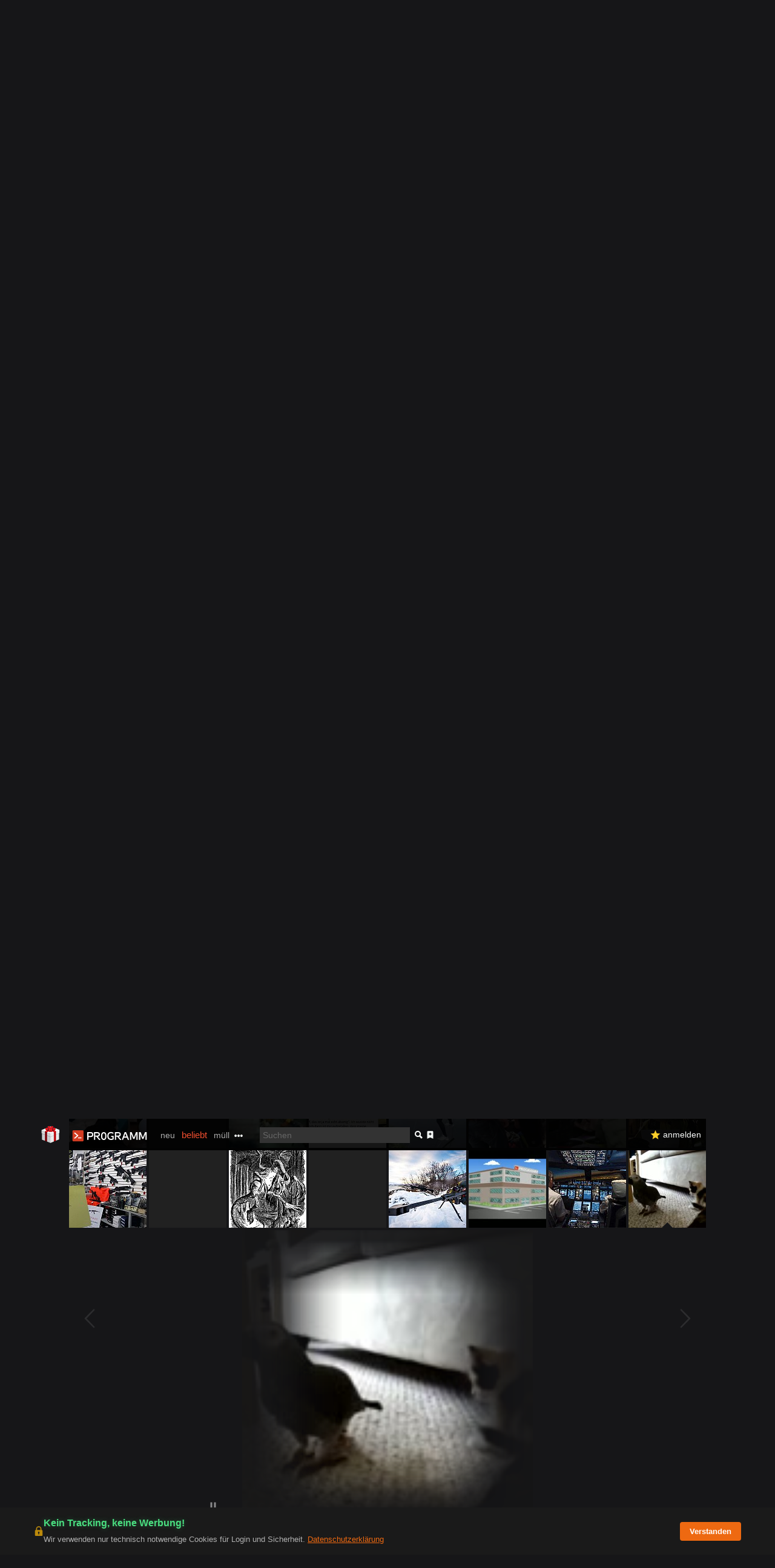

--- FILE ---
content_type: text/css
request_url: https://pr0gramm.com/media/pr0gramm.min.css?2e525294-ht
body_size: 36117
content:
/* DAS PR0GRAMM MAG CSS...
	eigentlich garnicht so doll :/
*/

/* Amalgamation 2026-01-19 10:10:50 */
   @font-face{font-family:'pict0gramm';src:url('/media/fonts/pict0gramm.eot?forceV9');src:url('/media/fonts/pict0gramm.eot?#iefix&forceV9') format('embedded-opentype'), url('/media/fonts/pict0gramm.woff?forceV9') format('woff'), url('/media/fonts/pict0gramm.ttf?forceV9') format('truetype'), url('/media/fonts/pict0gramm.svg#pict0gramm?forceV9') format('svg');font-weight:normal;font-weight:400;text-rendering:optimizeLegibility;-webkit-font-smoothing:subpixel-antialiased;}
.pict{font-family:"pict0gramm";line-height:1;-webkit-font-smoothing:antialiased;-moz-osx-font-smoothing:grayscale;font-size:15px;-webkit-touch-callout:none;-webkit-user-select:none;-khtml-user-select:none;-moz-user-select:none;-ms-user-select:none;user-select:none;}
.theme-preview-0{border-bottom:1px solid #ee4d2e;}
:root{--theme-main-color:#ee4d2e;--theme-secondary-color:#75c0c7;--theme-logo-color:#d23c22;}
.theme-preview-1{border-bottom:1px solid #1db992;}
body.theme-1{--theme-main-color:#1db992;--theme-secondary-color:#1b9677;--theme-logo-color:#1db992;}
.theme-preview-2{border-bottom:1px solid #bfbc06;}
body.theme-2{--theme-main-color:#bfbc06;--theme-secondary-color:#b0ad05;--theme-logo-color:#bfbc06;}
.theme-preview-3{border-bottom:1px solid #008fff;}
body.theme-3{--theme-main-color:#008fff;--theme-secondary-color:#36a7ff;--theme-logo-color:#008fff;}
.theme-preview-4{border-bottom:1px solid #ff0082;}
body.theme-4{--theme-main-color:#ff0082;--theme-secondary-color:#f90081;--theme-logo-color:#ff0082;}
*{-webkit-box-sizing:border-box;-moz-box-sizing:border-box;box-sizing:border-box;}
img{border:0;}
html, body{touch-action:manipulation;background:#161618;font-family:sans-serif;line-height:1.3;color:#f2f5f4;font-size:14px;padding:0;margin:0;min-height:100%;overflow-anchor:none;}
a, .link{color:#75c0c7;color:var(--theme-secondary-color);text-decoration:none;}
.action{color:#ee4d2e;color:var(--theme-main-color);}
a:hover, .link:hover, .action:hover{cursor:pointer;color:#f5f7f6;}
.time{color:#bbb;font-weight:normal;margin-left:4px;}
a.time:hover{color:#f5f7f6;text-decoration:underline;}
.user-only, .guest-only{display:none;}
.status-user .user-only, .status-guest .guest-only{display:inline-flex;}
.status-user div.user-only, .status-guest div.guest-only{display:inline-flex;}
h1{font-size:24px;}
h2{font-weight:normal;text-transform:uppercase;font-size:21px;margin:12px 0 12px 0;}
h3{font-size:14px;color:#f5f7f6;font-weight:normal;text-transform:uppercase;margin:24px 0 8px 0;}
p{margin:1em 0 1em 0;}
.warn{color:#fc8833;}
p.warn{margin:4px 0 4px 2px;}
p.success{margin:4px 0 4px 2px;color:#84ee2e;}
.unimportant{color:#888;}
.small{font-size:10px;}
div.clear{clear:both;}
.info-badge{color:#f2f5f4;background-color:var(--theme-logo-color);padding:2px 6px;border-radius:4px;opacity:0.8;user-select:none;font-size:65%;}
div#page{margin:0 auto;position:relative;margin-bottom:3em;}
:root{--header-bar-height:52px;}
div#head{margin:0 auto;position:fixed;top:0;left:0px;right:0px;height:var(--header-bar-height);z-index:101;-webkit-transform:translateZ(0);}
body.one-sidebar div#head, body.one-sidebar div#page{padding-left:300px;}
body.two-sidebars div#head, body.two-sidebars div#page{padding:0 300px;}
body.in-app #head{display:none;}
body:not(.in-app) div#main-view{margin-top:var(--header-bar-height);position:relative;}
.fixed-sidebar-left{right:0;left:-920px;}
.fixed-sidebar-right{left:0;right:-920px;}
#footer-links{font-size:12px;width:300px;position:fixed;bottom:0;right:0;left:-920px;margin:auto;z-index:10;text-align:right;line-height:2;padding-bottom:8px;background-color:#161618;}
body.no-sidebar #footer-links, body.wide-no-sidebar #footer-links{width:225px;bottom:0;text-align:left;right:auto;line-height:1.3;padding:2px 0 2px 4px;background-color:rgba(0, 0, 0, 0.6);}
body.no-sidebar #footer-links div, body.wide-no-sidebar #footer-links div{display:inline;margin-right:10px;}
#footer-links a{color:#888;margin-right:8px;}
#footer-links a:hover{color:#f5f7f6;}
#head-content{position:relative;background-color:rgba(0, 0, 0, 0.9);height:100%;}
#head-menu{padding:13px 0 0 16px;}
.head-link{color:#f5f7f6;}
.head-link:hover{color:#ee4d2e;color:var(--theme-main-color);cursor:pointer;}
a.head-tab{font-weight:normal;color:#aaa;margin:4px 4px 0 4px;display:inline-block;}
a.head-tab.active, a.head-tab:hover{color:var(--theme-main-color);}
#page.lt7 a#tab-admin{display:none;}
#pr0gramm-logo{width:130px;height:25px;}
#pr0gramm-logo-background{fill:#d23c22;fill:var(--theme-logo-color);}
#pr0gramm-logo-link{float:left;display:block;overflow:hidden;margin:14px 13px 4px 4px;}
#pr0gramm-logo-link svg{height:30px;}
#page.lt4 #pr0gramm-logo-link{width:20px;}
.user-info{margin:17px 8px 0 0;float:right;}
#page.lt5 #user-profile-name{display:none;}
#user-profile-icon{display:none;}
#page.lt5 #user-profile-icon{display:inline;}
svg.elipsis-icon{fill:currentColor;stroke:none;width:14px;margin-bottom:-3px;}
svg.bookmark-icon{fill:currentColor;stroke:none;width:8px;vertical-align:bottom;margin:0 8px 2px 8px;}
svg.trending-icon{fill:currentColor;stroke:none;width:14px;vertical-align:bottom;margin:0 5px 2px 5px;}
svg.calendar-icon{fill:currentColor;stroke:none;width:12px;vertical-align:bottom;margin:0 6px 2px 6px;}
svg.chronicle-icon{fill:currentColor;stroke:none;width:13px;vertical-align:bottom;margin:0 6px 2px 5px;}
div.bookmark-row{margin:10px 4px 6px 4px;}
div.bookmark-row .pict{width:24px;text-align:center;display:inline-block;}
.pict.bookmark-collection{vertical-align:top;margin-top:2px;}
div.bookmark-row a{color:#fff;}
div.bookmark-row a:hover{color:#ee4d2e;color:var(--theme-main-color);}
div.bookmarks-head{margin:24px 8px 4px 10px;display:flex;justify-content:space-between;}
span.bookmarks-head-type{color:#999;}
span.bookmarks-head-divider{flex-grow:1;display:inline-block;background:#555;height:1px;margin:9px 16px 0 16px;}
.bookmark-add:hover{cursor:pointer;color:#ee4d2e;color:var(--theme-main-color);}
span.side-link{color:#aaa;}
span.side-link a{color:#aaa;}
.bookmark-delete{cursor:pointer;font-size:12pt;float:right;padding:0 12px 4px 8px;color:#555;font-weight:bold;}
div.bookmark-row.undo-delete-row{opacity:0.6;margin-left:12px;}
#page.desktop .bookmark-delete{display:none;}
.bookmark-delete:hover{color:#f40;}
#page.desktop .bookmark-row:hover .bookmark-delete{display:inline;}
#bookmarks-view{position:relative;min-height:40px;}
@keyframes spinner{to{transform:rotate(360deg);}
}
.spinner::before{content:"";box-sizing:border-box;position:absolute;top:50%;left:50%;width:20px;height:20px;margin-top:-10px;margin-left:-10px;border-radius:50%;border:2px solid #555;border-top-color:#111;border-bottom-color:#111;animation:spinner 1s ease infinite;}
#filter-link{margin:0 8px 0 18px;}
#filter-link-flag{display:none;margin-right:4px;}
#page.lt5 #filter-link-name{display:none;}
#page.lt5 #filter-link-flag{display:inline;}
#search-form-spacer{margin-left:20px;}
#search-form-inline{display:inline;}
#bookmark-button{position:relative;top:2px;margin-right:24px;font-size:17px;background:transparent;cursor:pointer;}
#bookmark-button:hover{color:#ee4d2e;color:var(--theme-main-color);}
#search-submit-inline{padding:2px 0 6px 3px;background:transparent;font-size:14px;}
#search-submit-inline:hover{color:#ee4d2e;color:var(--theme-main-color);}
input.q{background-color:#333;width:248px;}
#page.status-user.lt6 #search-form-inline, #page.status-guest.lt5 #search-form-inline{display:none;}
#search-input-in-menu{display:none;}
#search-button{display:none;margin-right:8px;cursor:pointer;}
#page.status-user.lt6 #search-button, #page.status-guest.lt5 #search-button{display:inline;}
#page.status-user.lt6 #search-input-in-menu, #page.status-guest.lt5 #search-input-in-menu{display:block;}
@media screen and (min-width:655px){#pr0mium-link{margin-right:0.2em;}
}
@media screen and (max-width:655px){#pr0mium-link span.pict{position:relative;bottom:2px;}
}
#pr0mium-link span.pict{font-size:19px;color:#fcce2a;}
#pr0mium-link:hover, #pr0mium-link:hover span.pict{color:var(--theme-main-color);}
#inbox-link{margin:0 10px 0 12px;}
#inbox-link, #inbox-link.empty:hover{color:#ee4d2e;color:var(--theme-main-color);}
#inbox-link.empty{color:#f5f7f6;}
.terminal{background-color:rgba(0, 0, 0, 0.9);position:absolute;padding:4px 8px;font-family:courier, monospace;}
.terminal-location{color:#888;}
.terminal-command{color:#fff;}
.terminal-comment{color:#00bb00;}
.tip-menu{display:none;position:absolute;top:61px;left:250px;background-color:#000;filter:drop-shadow(0 20px 30px #000);}
.tip-menu-visible{display:block;animation:tip-enter 0.125s;animation-timing-function:cubic-bezier(0.19, 1, 0.22, 1);}
.tip-menu-body{width:290px;padding:4px 8px;overflow-y:auto;max-height:calc(100vh - 70px);}
.tip-menu::after{content:"";position:absolute;top:-9px;left:136px;width:0;height:0;z-index:1;border-left:9px solid transparent;border-right:9px solid transparent;border-bottom:9px solid rgba(0, 0, 0, 0.9);}
@media only screen and (max-width:600px){.tip-menu{top:var(--header-bar-height);width:100%;}
.tip-menu::after{display:none;}
.tip-menu-body{width:initial;}
.tip-menu-visible{animation:tip-enter-mobile 0.125s;}
.tip-menu-primary-button{min-height:3em;}
}
@keyframes tip-enter{0%{opacity:0;transform:translateY(50px);}
100%{opacity:1;transform:0;}
}
@keyframes tip-enter-mobile{0%{opacity:0;transform:translateY(calc(var(--header-bar-height) / -2));}
100%{opacity:1;transform:0;}
}
#search-menu input{width:100%;}
div.search-exclude label{display:inline-block;margin-right:6px;}
input.exclude{background-color:#333;}
div.search-row{margin:0 0 18px 0;}
input[type="submit"].search-submit{font-size:14px;padding:8px 2px 8px 2px;}
#search-menu div.search-row-head{font-size:12px;letter-spacing:0.7px;margin:4px 0 4px 4px;}
#page.lt8 #search-form-inline input.q{width:148px;}
.search-help{display:block;float:right;width:11em;height:1.4em;overflow:hidden;background-color:#333;border-radius:0.7em;white-space:nowrap;margin-right:4px;position:relative;transition:width 0.1s;}
.search-help-inner{position:absolute;right:3px;}
.search-help-inner > span{top:1px;position:relative;}
#page.lt4 #filter-menu{left:140px;}
.filter-setting-list{display:flex;flex-direction:column;gap:2px;padding-left:16px;padding-right:16px;}
.filter-setting{display:flex;align-items:center;justify-content:left;gap:8px;height:55px;padding:4px 2px;cursor:pointer;}
#filter-save{font-size:14px;padding:8px 2px 8px 2px;width:100%;}
.filter-name{text-transform:uppercase;font-size:12px;color:#fff;white-space:nowrap;min-width:65px;display:flex;gap:8px;justify-content:left;align-items:center;}
.filter-desc{font-weight:normal;font-size:12px;color:#bbb;text-shadow:0 0 1px rgba(0, 0, 0, 0.2);font-style:normal;padding-right:8px;}
.filter-setting em{color:#f5f7f6;letter-spacing:1px;font-style:normal;}
.filter-setting:hover .filter-name{color:#fff;}
.filter-setting.active .filter-name{color:#ee4d2e;color:var(--theme-main-color);}
.filter-check{display:inline-block;width:14px;height:14px;border-radius:50%;border:1px solid #fff;}
.filter-setting.active .filter-check{border:1px solid #ee4d2e;border:1px solid var(--theme-main-color);background-color:#ee4d2e;background-color:var(--theme-main-color);}
#key-indicator{z-index:400;position:fixed;margin:auto;left:0;right:0;top:40%;text-align:center;max-height:100%;overflow:hidden;background-color:rgba(43, 46, 49, 0.9);color:#ee4d2e;color:var(--theme-main-color);padding:14px;font-size:32px;max-width:80px;height:60px;border-radius:5px;display:flex;align-items:center;justify-content:center;}
.checks > .check{margin-top:10px;background:#222;margin-right:auto;max-width:75%;padding:10px;text-align:left;}
.checks > .check > .icon{font-weight:bold;text-align:left;}
#tab-top{font-size:15px;margin-left:3px;margin-right:3px;}
input, textarea{font-family:sans-serif;font-size:14px;margin:0;border:0;background-color:#1b1e1f;color:#bbb;outline:none;padding:5px;border-radius:0;appearance:none;-webkit-appearance:none;}
::-webkit-input-placeholder{color:#666;}
::-moz-placeholder{color:#666;}
:-ms-input-placeholder{color:#666;}
textarea{height:96px;width:100%;margin-bottom:4px;resize:vertical;}
textarea:invalid{outline:none;box-shadow:none;}
input.wide{width:100%;}
input.text-line{width:300px;}
input.important{background:#222;width:330px;font-size:18px;padding:8px 4px;}
input.number{width:32px;text-align:right;}
input[type="number"]::-webkit-inner-spin-button, input[type="number"]::-webkit-outer-spin-button{-webkit-appearance:none;margin:0;}
input[type="number"]{-moz-appearance:textfield;}
input:focus, textarea:focus{background-color:#212425;color:#f5f7f6;}
input[disabled]{background-color:#3737379c !important;color:#888 !important;cursor:not-allowed;}
button::-moz-focus-inner, input[type="button"]::-moz-focus-inner, input[type="submit"]::-moz-focus-inner{border:0;padding:0;margin:-1px 0 0 0;}
button.secondary, input[type="button"].secondary, input[type="submit"].secondary{background-color:transparent;color:var(--theme-main-color);}
button.activate, input[type="submit"].activate, input[type="button"].activate{background-color:#00bb00;color:#000;}
button.misc, input[type="submit"].misc, input[type="button"].misc{background-color:#fc8833;color:#000;}
button.misc2, input[type="submit"].misc2, input[type="button"].misc2{background-color:#f0f;color:#000;}
button.delete, input[type="button"].delete, input[type="submit"].delete{background-color:#d23c22;color:#fff;}
button.remove, input[type="button"].remove, input[type="submit"].remove{background-color:#000;color:#fff;}
button.confirm, input[type="button"].confirm, input[type="submit"].confirm{margin:32px 0 0 0;width:300px;padding:12px;font-size:16px;}
.confirm-button, button, input[type="button"], input[type="submit"]{font-weight:600;display:inline-block;text-align:center;padding:8px 8px 6px 8px;margin:0;color:#f5f7f6;cursor:pointer;background-color:#ee4d2e;background-color:var(--theme-main-color);font-size:12px;border:none;}
.confirm-button:hover, button:hover, button:focus, input[type="button"]:hover, input[type="button"]:focus, input[type="submit"]:hover, input[type="submit"]:focus{outline:none;text-shadow:none;color:#555;background-color:#f5f7f6;}
button.cancel, button:disabled, input[type="button"].cancel, input[type="button"]:disabled, input[type="submit"]:disabled, input[type="submit"].cancel{background-color:#212425;color:#888;}
button:disabled, input[type="button"]:disabled, input[type="submit"]:disabled{cursor:not-allowed;}
input[type="checkbox"]{-webkit-appearance:checkbox;}
input[type="radio"]{-webkit-appearance:radio;}
input.box-from-label{display:none;}
input.box-from-label + label{cursor:pointer;position:relative;padding-left:18px;margin:4px 4px;}
input[disabled].box-from-label + label{color:#888 !important;cursor:not-allowed;}
input.box-from-label + label::before{position:relative;width:11px;height:11px;display:inline-block;background-color:transparent;border:1px solid #f5f7f6;content:"";position:absolute;top:2px;left:0;}
input[type="radio"].box-from-label + label::before{border-radius:50%;border-width:1.45px;}
input.box-from-label:checked + label::before{background-color:#f5f7f6;}
.card-radio{display:flex;flex-direction:column;gap:8px;}
.card-radio-list{display:grid;gap:16px;grid-template-columns:repeat(auto-fill, 250px);}
.card-radio-list input.box-from-label + label::before{left:unset;right:-13px;}
select{-webkit-appearance:none;-moz-appearance:none;appearance:none;border:0;background-color:#1b1e1f;padding:3px;color:#bbb;width:40%;}
select.with-arrow{background-image:url("data:image/svg+xml,%3Csvg xmlns='http://www.w3.org/2000/svg' width='100' height='100' style='fill:%23bbb;'%3E%3Cpolygon points='0,0 100,0 50,50'/%3E%3C/svg%3E");background-size:12px;background-position:calc(100% - 10px) 10px;background-repeat:no-repeat;}
select.overlay{-webkit-appearance:none;-moz-appearance:none;appearance:none;border:0;background-color:#1b1e1f;padding:3px;color:#bbb;width:300px;font-size:12px;}
optgroup{background-color:#333;color:#fff;}
.form-section{padding-bottom:24px;}
label{display:block;margin:0 0 2px 2px;}
label.checkbox-label{display:inline;}
span.field-details{color:#aaa;}
p.field-details{color:#aaa;margin:4px 0 24px 2px;}
div.form-row{margin:8px 0 12px 0;}
.card div.form-row, .card div.form-col{display:flex;gap:10px;}
.card div.form-row{flex-direction:row;align-items:center;}
.card div.form-col{flex-direction:column;align-items:flex-start;}
.card div.form-col > label, .card div.form-row > label{order:1;}
.card div.form-col > input, .card div.form-col > select, .card div.form-col > textarea, .card div.form-row > input, .card div.form-row > select, .card div.form-row > textarea{order:2;}
.card div.form-row.reversed label, .card div.form-row.reversed > label{order:2;}
.card div.form-col.reversed > input, .card div.form-col.reversed > select, .card div.form-col.reversed > textarea, .card div.form-row.reversed > input, .card div.form-row.reversed > select, .card div.form-row.reversed > textarea{order:1;}
div.divider{border-top:1px solid #666;padding:8px 0 0 0;margin:16px 0 8px 0;}
div.disabled-wrap{position:relative;}
div.disabled-overlay{position:absolute;left:0;right:0;top:0;bottom:0;z-index:10;background-color:#161618;opacity:0.7;}
input[type="button"].confirm.pay-with-wire{width:240px;text-align:center;}
input:required + label::after, select:required + label::after, textarea:required + label::after{content:" *";color:red;}
#bt-badge{text-align:center;position:fixed;top:30%;left:40%;width:400px;height:400px;border-radius:25px;background:#fff;}
details > summary{cursor:pointer;}
div.input-stack{display:flex;flex-direction:column;gap:5px;}
div.input-stack > *{display:flex;align-items:center;flex-direction:row;gap:10px;}
input[type="range"]{background-color:transparent;-webkit-appearance:none;width:100%;margin:6px 0;}
input[type="range"]:focus{outline:none;}
input[type="range"]::-webkit-slider-runnable-track{width:100%;height:2px;cursor:pointer;box-shadow:none;background:#ffffff;border-radius:0px;border:none;}
input[type="range"]::-webkit-slider-thumb{box-shadow:none;border:none;height:14px;width:3px;border-radius:7px;background:#ffffff;cursor:pointer;-webkit-appearance:none;margin-top:-6px;}
input[type="range"]:focus::-webkit-slider-runnable-track{background:#ffffff;}
input[type="range"]::-moz-range-track{width:100%;height:2px;cursor:pointer;box-shadow:none;background:#ffffff;border-radius:0px;border:none;}
input[type="range"]::-moz-range-thumb{box-shadow:none;border:none;height:14px;width:3px;border-radius:7px;background:#ffffff;cursor:pointer;}
input[type="range"]::-ms-track{width:100%;height:2px;cursor:pointer;background:transparent;border-color:transparent;color:transparent;}
input[type="range"]::-ms-fill-lower{background:#ffffff;border:none;border-radius:0px;box-shadow:none;}
input[type="range"]::-ms-fill-upper{background:#ffffff;border:none;border-radius:0px;box-shadow:none;}
input[type="range"]::-ms-thumb{box-shadow:none;border:none;height:14px;width:3px;border-radius:7px;background:#ffffff;cursor:pointer;height:2px;}
input[type="range"]:focus::-ms-fill-lower{background:#ffffff;}
input[type="range"]:focus::-ms-fill-upper{background:#ffffff;}
h1.pane-head{padding:16px 0;margin:0;font-weight:normal;}
@media all and (max-width:540px){h1.pane-head{font-size:1.6em;}
}
@media all and (min-width:672px){h1.pane-head{font-size:1.9em;}
}
@media all and (min-width:1024px){h1.pane-head{font-size:2.4em;}
}
@media all and (min-width:1157px){h1.pane-head{font-size:3.5em;}
}
h2.main-message{text-align:center;padding:64px 0 64px 0;}
h2.section{margin:38px 0 12px 0;}
h2.section .section-edit{font-size:14px;text-transform:none;margin-left:16px;}
h3.section{color:#777;}
h3.compact{margin:0 0 12px 0;}
.pane{padding:24px 4px;}
.tab-bar{padding:12px 0;font-size:16px;}
.tab-bar a{margin-right:16px;color:#f5f7f6;}
.tab-bar a:hover, .tab-bar a.active{color:#ee4d2e;color:var(--theme-main-color);}
.tab-bar span{color:#888;}
.tab-bar em{font-style:normal;margin-right:16px;margin-left:4px;}
.fine-print{margin:0;padding:0 0 0 20px;list-style:none;}
ol.fine-print li, ul.fine-print li{margin-bottom:3px;padding:0;font-size:12px;}
.fine-print>pre{overflow-x:auto;white-space:pre-wrap;white-space:-moz-pre-wrap;white-space:pre-wrap;white-space:-o-pre-wrap;word-wrap:break-word;}
.fine-print>pre.indent{margin-left:8px;}
.form-page{max-width:695px;}
.faint-footer{margin-top:48px;color:#555;}
.faint-footer a{color:#555;text-decoration:underline;}
.no-select{-webkit-touch-callout:none;-webkit-user-select:none;-khtml-user-select:none;-moz-user-select:none;-ms-user-select:none;user-select:none;}
.benis{color:#f5e743;}
@media only screen and (max-width:600px){.break-on-mobile::before{content:"\A";white-space:pre;}
}
.subscription-action>.pict, .collection-follow, .collection-unfollow{display:inline-block;vertical-align:middle;margin-right:2px;color:#fff;}
.user-stalk.dropdown-toggle:hover, .user-stalk.dropdown-content>li:hover, .user-stalk.dropdown-content>li:hover *{color:#ee4d2e;color:var(--theme-main-color);}
.user-stalk.dropdown-content{display:none;position:absolute;background-color:#212121;min-width:140px;z-index:1;padding:5px;-webkit-box-shadow:5px 9px 15px 5px rgba(0, 0, 0, 0.23);box-shadow:5px 9px 15px 5px rgba(0, 0, 0, 0.23);border-radius:3px;}
.user-stalk.dropdown-content>li{list-style:none;padding:2px;margin-bottom:5px;color:#fff;font-size:16px;}
.user-stalk.dropdown-content>li:hover{background:#474747;cursor:pointer;}
.user-stalk.dropdown-toggle{padding-right:12px;}
.user-stalk.dropdown-toggle:hover .user-stalk.dropdown-content{display:block;}
#user-report{font-size:16px;padding:8px;float:right;}
#user-admin{float:right;font-size:16px;padding:8px;}
.user-stalk.dropdown-toggle, .action.collection-unfollow, .action.collection-follow, .user-block, .user-unblock, .user-send-pm{display:inline-block;font-size:12px;color:#fff;background-color:#ee4d2e;background-color:var(--theme-main-color);padding:3px 12px;margin-left:16px;vertical-align:8px;cursor:pointer;}
.user-stalk.dropdown-toggle, .action.collection-unfollow, .action.collection-follow{vertical-align:2px;}
.user-unblock{background-color:#555;}
.subscription-notice::before{content:"\A";white-space:pre;}
.subscription-notice{font-size:small;display:none;}
.user-stalk.dropdown-toggle:hover, .action.collection-unfollow:hover, .action.collection-follow:hover, .user-block:hover, .user-unblock:hover, .user-send-pm:hover{color:#555;background-color:#f5f7f6;}
.follow-non-paid{display:none;}
.tab-bar em.follow-count{margin-right:4px;}
a.follow-list, a.stats{font-weight:normal;font-size:14px;color:#75c0c7;color:var(--theme-secondary-color);}
.user-stats{color:#888;padding:16px 0 16px 0;}
.user-score-pane{font-size:32px;}
.user-score{color:#f5f7f6;}
.tab-bar .user-mark{text-transform:uppercase;float:right;margin:0 8px 0 0;}
.with-background-image{z-index:1;}
.with-background-image::before{z-index:-1;user-select:none;pointer-events:none;content:"";position:absolute;top:0;left:0;width:100%;height:100%;max-width:100%;background-image:var(--background-image-url);background-size:contain;background-repeat:no-repeat;opacity:0;animation:fadeInProfileBackground 0.25s forwards;}
@keyframes fadeInProfileBackground{0%{opacity:0;}
100%{opacity:1;}
}
.badges{margin:20px 0;}
a.badge{position:relative;display:inline-block;margin:4px 4px;}
a.badge img{display:block;height:34px;max-width:34px;}
span.badge-extra{position:absolute;left:0;top:2px;display:block;font-size:14px;font-weight:bold;text-align:center;color:#161618;width:100%;}
span.badge-years{top:calc(50% - 11px);font-size:16px;color:#fff;}
.badges .badge-group{display:inline-block;position:relative;z-index:0;overflow:visible;vertical-align:baseline;}
.badges .badge-group .badge-group-gradient{position:absolute;height:100%;width:100%;background:linear-gradient(90deg, #161618 0%, rgba(255, 255, 255, 0) 100%);z-index:1;pointer-events:none;opacity:1;transition:opacity 0.3s ease;}
.badges .badge-group.expanded::before{opacity:0;}
.badges .badge-group .badge{position:relative;overflow:hidden;transition:all 0.3s ease;display:inline-block;vertical-align:baseline;}
.badges .badge-group.expanded .badge-group-gradient{opacity:0;}
.badges .badge-group:not(.expanded) .badge{display:none;}
.badges .badge-group:not(.expanded) .badge:nth-last-child(-n + 4){display:inline-block;}
.badges .badge-group.expanded .badge{display:inline-block !important;opacity:1 !important;}
.badges .badge-group:not(.expanded) .badge:first-child{margin-left:0;}
.badges .badge-group:not(.expanded) .badge:last-child{z-index:2;}
.badges .badge-group:not(.expanded) .badge{margin:0 -14px 0 0;width:34px;}
.badges .badge-group:not(.expanded) .badge:last-child{margin-right:0;}
.badges .badge-group::before{content:'';position:absolute;left:-10px;right:-10px;top:-10px;bottom:-10px;z-index:-1;}
.badges .badge-group.expanded .badge{margin:0px 3px !important;width:auto !important;}
.badges .badge-group.expanded .badge:first-child{margin-left:0px !important;}
.badges .badge-group.expanded .badge:last-child{margin-right:0px !important;}
.badges .badge-group:not(.expanded) .badge:nth-last-child(n + 5){opacity:0;margin-right:-43px;}
.badges .badge-group.expanded .badge{cursor:pointer;}
.badges .badge-group{cursor:pointer;}
.badges .badge-group.expanded{display:inline;white-space:normal;}
.collection-edit-form, .collection-delete-form, .collection-move-form{display:none;}
.collection-make-default, .collection-toggle-move{margin-left:16px;}
.collection-toggle-delete{color:#555;margin-left:16px;}
.collection-curators{display:flex;flex-direction:column;flex-wrap:wrap;justify-content:flex-start;align-items:normal;align-content:normal;margin-top:1em;max-height:75px;overflow-y:auto;overflow-x:hidden;}
.collection-curators:nth-child(1){display:block;flex-grow:0;flex-shrink:1;flex-basis:auto;align-self:auto;order:0;}
span.badge-tags{top:9px;transform:rotate(42.5deg);font-size:8px;color:#fff;}
#page:not(.lt8) .form-page-upload{display:inline-block;}
.form-page-side-panel{display:none;}
#page:not(.lt8) aside.form-page-side-panel{display:inline-block;height:100%;vertical-align:top;margin-left:32px;}
.upload-form-page-side-panel-color{display:flex;gap:8px;align-items:center;}
.upload-form-page-side-panel-color-view{display:inline-block;width:75px;height:2em;background-color:var(--color-hint);}
.upload-form-page-side-panel{display:flex;gap:8px;flex-direction:column;}
.upload-form-page-side-panel code{background-color:#212121;padding:2px 6px 1px 6px;}
div.followed-user{float:left;height:128px;width:340px;margin:24px 0;}
div.follow-details{float:left;padding-left:12px;position:relative;height:128px;width:200px;}
div.follow-times{margin:16px 0 0 2px;}
div.follow-details .user-follow, div.follow-details .user-unfollow{position:absolute;bottom:0;margin:0;}
div.follow-details .user-subscribe, div.follow-details .user-unsubscribe{position:absolute;left:120px;bottom:4px;margin:0;}
div.follow-details.following .user-follow{display:none;}
div.follow-details.not-following .user-unfollow, div.follow-details.not-following .user-subscribe, div.follow-details.not-following .user-unsubscribe{display:none;}
div.follow-details.subscribed .user-subscribe{display:none;}
div.follow-details.unsubscribed .user-unsubscribe{display:none;}
.inbox-nav-bar{font-size:12px;padding:32px 0 16px 0;}
.inbox-nav{text-transform:uppercase;}
.inbox-nav.older{float:right;}
.user-show-all{text-transform:none;font-size:14px;margin-left:16px;}
.conversations-pane{width:200px;float:left;border-right:1px solid #252525;padding-bottom:72px;}
.conversation-tab{display:block;padding:8px 0 8px 2px;cursor:pointer;}
.conversation-tab:hover, .conversation-tab.active{background-color:#191919;}
.conversation-tab.active{background-color:#222;}
.time.unimportant{color:#444;}
.message-row{display:flex;justify-content:flex-start;}
.message-row-own{justify-content:flex-end;}
.private-messages{margin-left:210px;max-width:710px;}
.message{max-width:532px;margin:0 0 16px 0;position:relative;}
.message.message-own{margin-left:16px;color:#aaa;}
.comment-foot.message-foot{padding-bottom:12px;border-bottom:0;}
#page.lt4 .conversations-pane{width:120px;overflow:hidden;}
#page.lt4 .private-messages{margin-left:110px;overflow:hidden;}
#page.lt4 .private-messages .comment-content, #page.lt4 .private-messages .comment-foot{margin-left:4px;}
#page.lt4 .message{max-width:270px;}
textarea.comment.private-message{width:100%;max-width:none;}
.private-message-form{padding-left:28px;margin-bottom:32px;}
.private-message-form .message-input-disabled{height:2em;}
#page.lt4 .private-message-form{padding-left:0;}
.unread-count{display:inline-block;border-radius:50%;background-color:#ee4d2e;background-color:var(--theme-main-color);min-width:14px;height:14px;font-size:10px;color:#fff;text-align:center;margin-left:2px;vertical-align:top;padding-right:1px;}
.tab-bar .unread-count{color:#fff;}
.unread-count.aside{float:right;margin-right:8px;}
.digest-list{display:flex;flex-direction:column;gap:16px;}
.digest-entry{display:flex;flex-direction:column;gap:8px;}
.digest-thumbs{display:flex;flex-wrap:wrap;min-width:calc((128px + 4px) * 3);}
#settings-logout-link{color:#ee4d2e;color:var(--theme-main-color);float:right;}
#settings-logout-link:hover{color:#fff;}
input.settings-save{margin-top:12px;}
.force-case{text-transform:none;}
div.divide-3-1, div.divide-3-2, div.divide-3-3{width:33%;}
div.divide-3-1{float:left;padding:16px 8px 16px 16px;}
div.divide-3-2{float:left;padding:16px 8px 16px 8px;}
div.divide-3-3{float:left;padding:16px 16px 16px 8px;}
div.divide-2-1, div.divide-2-2{width:50%;}
div.divide-2-1{float:left;padding:16px 8px 16px 16px;}
div.divide-2-2{float:right;padding:16px 16px 16px 8px;}
#page.lt4 div.divide-3-1, #page.lt4 div.divide-3-2, #page.lt4 div.divide-3-3, #page.lt4 div.divide-2-1, #page.lt4 div.divide-2-2{float:none;padding:16px;width:auto;}
.tagsinput{background:transparent;}
.ui-helper-hidden-accessible{display:none;}
#upload-droparea{color:#ccc;border:1px #ee4d2e solid;border:1px var(--theme-main-color) solid;padding:20px;text-transform:uppercase;text-align:center;cursor:pointer;}
#upload-droparea.active{background-color:#ee4d2e;background-color:var(--theme-main-color);color:#f5f7f6;}
#upload-droparea:hover{color:#f5f7f6;}
#upload-file{visibility:hidden;width:0;height:0;}
#upload-source{height:152px;}
#upload-preview{display:none;text-align:center;padding-top:12px;height:152px;}
#upload-preview img, #upload-preview video{max-width:460px;max-height:132px;}
.progress-bar{width:100%;height:3px;position:relative;background-color:#555;}
.progress{height:100%;background-color:#75c0c7;background-color:var(--theme-secondary-color);width:0%;}
.upload-tagsinput{min-height:26px;}
div.sfw-status{margin-bottom:1em;margin-top:1em;}
div.sfw-status label{display:inline-block;margin-right:4px;}
.sfw-status-option{display:inline-flex;align-items:baseline;margin-right:8px;}
.sfw-status-desc{font-size:11px;color:#888;margin-left:2px;}
.sfw-status-desc::before{content:"– ";}
div.upload-similar{padding:8px 0;}
.upload-similar-images{display:flex;gap:8px;}
p.queue-description{text-align:center;}
h1.queue-position{margin:0;text-align:center;font-weight:bold;font-size:128px;}
.schedule-upload{margin-bottom:10px;}
input:invalid{color:#fc8833;}
.scheduled-items{display:grid;grid-template-columns:128px 1fr;grid-template-rows:1fr;gap:1px 1px;margin-bottom:15px;grid-template-areas:"thumb info";}
.scheduled-items>.thumb{grid-area:thumb;}
.scheduled-items>.info{grid-area:info;padding-left:10px;display:flex;gap:8px;flex-direction:column;}
h2.feature-head{text-align:center;font-size:21px;}
h2.feature-head.one-row{padding-top:16px;}
div.feature-icon{margin:24px 0;text-align:center;}
div.spacing{margin-bottom:64px;}
div.feature-icon img{width:140px;height:140px;}
p.feature-description{text-align:center;}
svg.product-sub-feature-icon{width:13px;color:#fcce2a;margin-left:7px;margin-right:9px;}
.product-sub-feature-icon{font-size:14pt;color:#fcce2a;margin-right:2px;}
.producte-feature-status{margin:0 8px 0 7px;font-size:18pt;line-height:0.2;}
.product-sub-feature{padding:8px;}
@media only screen and (min-width:1140px){.product-overview-grid{display:grid;grid-template-columns:repeat(3, 1fr);grid-template-rows:0.5fr 10fr 0.5fr;}
}
@media only screen and (max-width:1139px){.product-grid{max-width:400px;margin:10px auto auto;}
}
.product-grid{position:relative;display:grid;grid-template-columns:1fr;grid-template-rows:0.3fr 0.5fr 0.3fr;background:#222;text-align:center;}
.product-grid.selected{background-color:#333;}
.product-grid>.title{font-size:25px;padding:8px;}
.product-grid>.title>.subtitle{font-size:initial;color:#555;}
.product-grid>.title>.subtitle::before{content:"\A";white-space:pre;}
.product-grid>.price{padding:25px;font-size:calc(35px + 0.5vw);}
span.price-detail{font-size:calc(20px + 0.5vw);}
.price-monthly{position:absolute;top:42%;left:35%;font-size:15px;color:#3c3c3c;}
@media only screen and (min-width:1140px){.price-monthly.middle{top:45%;}
}
span.price-detail.discount{text-decoration-line:line-through !important;text-decoration:#c52b2f;}
span.price-symbol{font-size:calc(32px + 0.5vw);}
.product-grid>.select{max-height:100px;}
.product-grid>.select>.button{font-weight:600;display:inline-block;text-align:center;padding:8px 8px 6px 8px;margin:35px;color:#f5f7f6;cursor:pointer;font-size:18px;position:relative;width:56%;}
.product-grid>.select>.button:hover{outline:none;text-shadow:none;color:#555;background-color:#f5f7f6;}
.product-dropdown{position:relative;top:-35px;max-width:56%;background:#222222;text-align:center;margin-left:auto;margin-right:auto;}
.product-dropdown a{padding:12px 16px;text-decoration:none;display:block;}
.product-dropdown a:hover{background:#323232;}
.product-grid>.select>.button+.product-dropdown{display:none;}
.product-grid>.select>.button:hover+.product-dropdown, .product-grid>.select>.button.selected+.product-dropdown{display:block;}
.product-grid>.select>.product-dropdown:hover{display:block;}
.product-grid.offer-1{z-index:3;min-height:300px;grid-area:2 / 1 / 3 / 2;}
.product-grid.offer-2{z-index:2;min-height:300px;webkit-box-shadow:4px 2px #2f29294a, -4px 0 2px #2f29294a;-moz-box-shadow:4px 0 2px #2f29294a, -4px 0 2px #2f29294a;box-shadow:4px 0 2px #2f29294a, -4px 0 2px #2f29294a;grid-area:1 / 2 / 4 / 3;}
.product-grid.offer-3{z-index:1;min-height:300px;grid-area:2 / 3 / 3 / 4;}
.offer-1>.price, .offer-1>.select>.button{background-color:#008fff;}
.offer-1>.title{color:#008fff;}
.offer-2>.price, .offer-2>.select>.button{background-color:#1cb992;}
.offer-2>.title{color:#1cb992;}
.offer-3>.price, .offer-3>.select>.button{background-color:#ee4d2e;}
.offer-3>.title{color:#ee4d2e;}
form#payment-form{display:none;padding:16px 16px;}
#bt-overlay{z-index:101;display:none;background-color:rgba(255, 255, 255, 0.9);position:fixed;left:0;top:0;width:100%;height:100%;}
#bt-window{position:absolute;top:0;bottom:0;left:0;right:0;margin:auto;width:392px;height:460px;background-color:#fff;padding:8px;}
#bt-logo{display:block;width:100%;text-align:center;height:44px;margin:32px 0 32px 0;border:0;}
input#bt-complete-payment{background-color:#009cde;font-size:16px;font-weight:bold;padding:12px 8px;width:100%;margin:24px 0 0 0;}
input#bt-complete-payment:hover{background-color:#008ac5;color:#fff;}
input#gift_mail, input#gift_user{min-width:250px;}
.gift-select.confirm-button{margin-left:10px;}
.gift{padding:5px;background:#2a2e31;}
#gift-greeting{margin-top:10px;}
#gift_message{max-width:615px;}
#gift-greeting, #gift-receiver, #gift-deselect, #gift-receiver-mail, #gift-receiver-name{display:none;}
.checkout:disabled{pointer-events:none;cursor:none;}
.discount-badge{width:85px;height:88px;overflow:hidden;position:absolute;top:0px;right:0px;}
.discount-badge>div{font:bold 10px Sans-Serif;text-align:center;text-shadow:rgba(57, 53, 53, 0.5) 0px 1px 0px;box-shadow:0 0 1px 2px #1515155e;-moz-box-shadow:0 0 1px 2px #1515155e;-webkit-box-shadow:0 0 1px 2px #1515155e;-webkit-transform:rotate(45deg);-moz-transform:rotate(45deg);-ms-transform:rotate(45deg);-o-transform:rotate(45deg);transform:rotate(45deg);position:relative;padding:7px 0;left:-5px;top:15px;width:120px;background-color:#ff0082;color:#fffef9;}
.discount-badge>div::before, .discount-badge>div:after{content:"";position:absolute;bottom:-3px;}
.discount-badge>div::before{left:0;}
.discount-badge>div::after{right:0;}
.auth-box{background-color:#2a2e31;margin-left:auto;margin-right:auto;width:80%;max-width:550px;}
.auth-box>.auth-box-header{padding:16px;color:#a1a1a1;text-align:center;}
.auth-box>.auth-box-header>.auth-box-header-app-name{margin:10px 0;color:#fff;display:flex;justify-content:center;align-items:center;gap:16px;}
.auth-box>.auth-box-header>.auth-box-header-app-name>.auth-box-header-app-name-heading{font-size:32px;font-weight:bold;}
.auth-box>.auth-box-permissions{padding:16px;background-color:#212121;}
.auth-box>.auth-box-permissions ul{margin:24px 0 8px 0;list-style-type:none;display:flex;gap:8px;flex-direction:column;}
.auth-box .auth-box-icon{margin-right:2px;min-width:1.5em;display:inline-block;text-align:center;}
.auth-box>.auth-box-notes{padding:16px;}
.auth-box>.auth-box-options{padding:16px;display:flex;gap:8px;}
.auth-box>.auth-box-options>button{width:50%;padding:1em;}
.auth-box>.auth-box-footer{padding:16px;font-size:90%;color:#a1a1a1;text-align:center;}
@media only screen and (max-width:650px){.auth-box{margin:0;width:100%;}
}
.faq-container{padding-bottom:10px;margin:0 16px 48px;}
.faq-search-box{display:grid;grid-template-rows:35px;grid-template-areas:". .";gap:0;}
.faq-articles{display:grid;gap:10px 20px;}
.select-article{font-weight:bold;margin-bottom:20px;}
@media only screen and (min-width:650px){.faq-search-box{grid-template-columns:80% 20%;}
.faq-search{margin:80px 20% 10% 20%;}
.faq-articles{grid-template-columns:repeat(3, 1fr);}
}
@media only screen and (max-width:650px){.faq-search-box{grid-template-columns:70% 30%;}
.faq-search{margin:80px 0 10% 0;}
.faq-articles{grid-template-columns:1fr;}
}
body.in-app .faq-search{margin-top:16px;}
.faq-search-box input{background:#333;}
.faq-search-box button{border:none;background:var(--theme-main-color);color:#f5f7f6;font-weight:900;}
.faq-search-box button:hover{background:#f5f7f6;color:#555;outline:none;}
.faq-categories{display:grid;grid-template-rows:auto;gap:15px 15px;}
@media only screen and (min-width:650px){.faq-categories{grid-template-columns:1fr 1fr 1fr;}
}
@media only screen and (max-width:650px){.faq-categories{grid-template-columns:1fr;}
}
.faq-category{position:relative;background:#2a2e31;text-align:center;color:#f2f5f4;}
.faq-category span.pict{position:absolute;font-size:42px;left:5px;top:2px;color:#868686;}
.faq-category:hover{background:#f5f7f6;color:#555;}
.faq-articles-article>h3{margin-top:15px;}
.faq-articles-article{background:#2e2e2e2e;padding-left:10px;}
.faq-articles-article>h3{color:var(--theme-main-color);}
.faq-articles-article>p{color:#f2f5f4 !important;}
#faq-article>h2{color:var(--theme-main-color);}
#faq-article{background:#222;padding:11px;margin-bottom:30px;}
.score-chart{max-height:300px;padding-top:5px;overflow:visible;width:100%;}
.score-chart>polyline{fill:none;animation:draw 1.5s linear forwards;stroke:var(--theme-main-color);}
@keyframes draw{to{stroke-dashoffset:0;}
}
.score-chart>circle{fill:slategrey;animation:fadein 2s;}
@keyframes fadein{0%{opacity:0;}
70%{opacity:0;}
80%{opacity:0;}
100%{opacity:1;}
}
.score-chart>line{stroke:white;}
.grid{display:grid;grid-template-columns:repeat(12, 1fr);}
@media only screen and (max-width:800px){.list-items-wrapper{grid-column:auto / span 12;}
.list-comments-wrapper{grid-column:auto / span 12;}
}
@media only screen and (min-width:801px){.list-items-wrapper{grid-column:auto / span 6;}
.list-comments-wrapper{grid-column:auto / span 6;}
}
.list-comments, .list-items{background:#212121;max-height:555px;min-height:555px;max-width:90%;margin-right:auto;margin-left:auto;overflow:auto;}
.key-indicators>div{padding:10px;text-align:center;font-size:40px;}
.subtitle{font-size:15px;color:var(--theme-main-color);}
.text-muted{color:#888888;}
.list-items::-webkit-scrollbar, .list-comments::-webkit-scrollbar{width:10px;}
.list-items::-webkit-scrollbar-track, .list-comments::-webkit-scrollbar-track{background:#222222;}
.list-items::-webkit-scrollbar-thumb, .list-comments::-webkit-scrollbar-thumb{background:var(--theme-logo-color);}
.list-items::-webkit-scrollbar-thumb:hover, .list-comments::-webkit-scrollbar-thumb:hover{background:var(--theme-secondary-color);}
.heart-after::after{content:" *";color:var(--theme-main-color);position:relative;top:2px;font-family:"pict0gramm";}
.heart-before::before{content:"* ";color:var(--theme-main-color);position:relative;top:2px;font-family:"pict0gramm";}
@media only screen and (max-width:1007px){.search-grid{display:grid;grid-template-rows:1fr 1fr;grid-template-columns:135px 1fr;gap:2px 10px;grid-template-areas:"type include" "value value";justify-content:center;}
.search-type>select{min-height:100%;width:135px;}
.search-include>select{min-width:110px;min-height:100%;}
}
@media only screen and (min-width:1008px){.search-grid{display:grid;grid-template-rows:1fr;grid-template-columns:11em 8em 35em;gap:0 10px;grid-template-areas:"type include value";justify-content:center;}
.search-type>select{min-width:100%;min-height:100%;}
.search-include>select{min-width:100%;min-height:100%;}
}
.search-type{grid-area:type;}
.search-type{grid-area:type;}
.search-include{grid-area:include;}
.search-value{grid-area:value;}
.search-value.input{min-width:100%;min-height:100%;}
.search-logic{margin-top:5px;margin-bottom:5px;text-align:center;}
#overlay{display:none;position:fixed;top:0;left:0;bottom:0;right:0;background-color:rgba(0, 0, 0, 0.7);z-index:101;align-items:center;justify-content:center;-webkit-transform:scale(1);transform:scale(1);}
div#overlay-box{z-index:200;position:fixed;max-height:85%;overflow:auto;width:500px;background-color:rgba(43, 46, 49, 0.9);filter:drop-shadow(0 20px 30px #000);backdrop-filter:blur(10px);}
div#overlay-box.overlay-delete-item{max-height:90%;}
div#overlay-box.overlay-delete-item > div.overlay-content:nth-child(2){padding-top:0;}
body.no-sidebar div#overlay-box{width:400px;}
div#overlay-box h2{padding:0;margin:0;}
div.overlay-content{padding:20px;}
div.overlay-tabs{background-color:rgba(0, 0, 0, 0.5);}
div.overlay-tabs span.overlay-link, div.overlay-tabs span.action{display:inline-block;font-size:16px;padding:20px;}
div.overlay-tabs span.overlay-link:hover, div.overlay-tabs span.active{color:#ee4d2e;color:var(--theme-main-color);}
div.call-to-action{margin-top:32px;}
#overlay.mobile{position:absolute;min-height:100vh;}
#overlay.mobile #overlay-box{top:120px;position:absolute;-webkit-transform:translateY(0);-moz-transform:translateY(0);-ms-transform:translateY(0);transform:translateY(0);}
div#overlay-box.overlay-edit-tags{top:50%;-webkit-transform:translateY(-50%);-moz-transform:translateY(-50%);-ms-transform:translateY(-50%);transform:translateY(-50%);}
div#overlay-box.overlay-collect{max-width:582px;width:auto;}
.collection-box-container{width:128px;height:165px;display:inline-block;margin:0 4px 4px 0;position:relative;}
.collection-box{width:128px;height:128px;position:absolute;top:0;left:0;background-color:#3d4144;}
.collection-box.allow-hover:hover, .collection-box.active{cursor:pointer;background-color:#5f666b;}
.collection-name{position:absolute;bottom:4px;width:128px;text-align:center;font-weight:bold;font-size:12px;}
form#collection-create-form{display:none;}
input#collection-create-name{background-color:transparent;width:100%;font-weight:bold;text-align:center;padding:4px 0 0 0;}
.collection-disabled{opacity:0.3;}
.collection-remove-icon{color:#ee4d2e;font-size:20px;vertical-align:middle;margin-right:4px;}
.collection-usage-hint{padding:8px 20px;font-style:italic;background-color:rgba(0, 0, 0, 0.29);color:#a0a0a0;}
.collection-preview{position:absolute;left:0;top:0;transform-origin:center 400px;transition:all 0.2s;overflow:hidden;width:128px;height:128px;}
.collection-preview-blurred{filter:blur(3px);}
.collection-collected-indicator{color:#ee4d2e;color:var(--theme-main-color);}
.collection-remove-indicator{z-index:110;display:none;position:absolute;color:#fff;content:"";font-size:96px;text-align:center;width:100%;height:100%;background-color:rgba(255, 0, 0, 0.3);}
.collection-remove:hover .collection-remove-indicator, .collection-remove.active .collection-remove-indicator{display:block;}
.collection-add.allow-hover:hover .collection-preview:first-child, .collection-add.active .collection-preview:first-child{z-index:101;transform:rotate(2deg);left:-3px;box-shadow:4px 4px 3px rgba(0, 0, 0, 0.2);}
.collection-add.allow-hover:hover .collection-preview:nth-child(2), .collection-add.active .collection-preview:nth-child(2){z-index:102;top:-3px;}
.collection-add.allow-hover:hover .collection-preview:nth-child(3), .collection-add.active .collection-preview:nth-child(3){z-index:103;transform:rotate(-2deg);left:3px;box-shadow:4px 4px 3px rgba(0, 0, 0, 0.2);}
:root{--gpt-mobile-sticky-height:100px;--gpt-mobile-sticky-width:320px;}
.side-wide-skyscraper{width:300px;min-height:600px;overflow:hidden;margin:auto;z-index:10;position:fixed !important;top:calc(50dvh - 600px / 2) !important;}
.side-wide-skyscraper img{width:300px;height:600px;}
body.no-sidebar #gpt-skyscraper-left{display:none;}
body.no-sidebar #gpt-skyscraper-right, body.one-sidebar #gpt-skyscraper-right{display:none;}
iframe.wide-skyscraper{margin:0;padding:0;width:300px;height:620px;overflow:hidden;border:0;}
.comments-large-rectangle-wrapper{width:336px;height:280px;float:right;margin-top:12px;margin-bottom:12px;position:relative;display:block;z-index:10;overflow:hidden;max-width:336px;max-height:280px;}
.comments-large-rectangle-wrapper *{max-width:100%;max-height:100%;object-fit:contain;}
.comments-large-rectangle-wrapper img{width:336px;height:280px;}
#page.lt7 .comments-large-rectangle-wrapper{width:336px;height:280px;float:unset;margin-top:12px;margin-bottom:12px;position:relative;display:block;z-index:10;text-align:-webkit-center;}
.divider-large-rectangle{width:336px;height:280px;z-index:10;margin:8px auto 8px auto;display:none;}
#page.lt4 .divider-large-rectangle{display:block;}
.divider-small-banner{width:300px;height:50px;z-index:10;margin:8px auto 8px auto;display:none;}
#page.lt4 .divider-small-banner{display:block;}
.divider-full-banner{width:468px;height:60px;border:0;z-index:10;bottom:0;margin:8px auto 8px auto;display:none;}
#page.lt7 .divider-full-banner{display:block;}
#page.lt4 .divider-full-banner{display:none;}
.disable-ads{font-size:12px;color:gray;}
.disable-ads:hover{color:white;}
.mobile-sticky-header:has(.gpt-sticky-top:empty){height:0;}
.mobile-sticky-header:has(.gpt-sticky-top:not(:empty)){display:flex;justify-content:center;background-color:#161618;height:var(--gpt-mobile-sticky-height);}
body:not(.in-app).has-sticky-top{--has-ad:0;}
body:not(.in-app).has-sticky-top:has(.gpt-sticky-top:not(:empty)){--has-ad:1;}
.mobile-sticky-header .gpt-sticky-top{height:var(--gpt-mobile-sticky-height);width:var(--gpt-mobile-sticky-width);background-color:#161618;}
.gpt-sticky-top:not(:empty){height:var(--gpt-mobile-sticky-height);width:var(--gpt-mobile-sticky-width);background-color:#161618;}
.gpt-sticky-top:empty{height:0;}
body:not(.in-app).has-sticky-top #page > div#main-view{margin-top:calc(var(--header-bar-height) + var(--gpt-mobile-sticky-height) * (var(--has-ad, 0)));}
.voted-up .vote-up{color:#ee4d2e;color:var(--theme-main-color);}
.vote-up, .vote-down{color:#888;cursor:pointer;}
@media (hover:hover){.vote-up:hover, .voted-down .vote-up:hover, .voted-up .vote-up:hover{color:var(--theme-main-color);opacity:0.8;}
.vote-down:hover, .voted-up .vote-down:hover, .voted-down .vote-down:hover{color:#aaa;}
}
.voted-down .vote-down{color:#f5f7f6;}
.voted-up .vote-down, .voted-down .vote-up{color:#3c3c3c;}
.voted-down .vote-down{color:#f5f7f6;}
.vote-fav{color:#888;font-size:24px;cursor:pointer;position:absolute;left:154px;top:36px;}
.vote-fav.faved, .vote-fav:hover{color:#ee4d2e;color:var(--theme-main-color);}
.collect{color:#888;font-size:14px;cursor:pointer;position:absolute;left:180px;top:34px;padding:3px 2px;}
.collect:hover{color:#ee4d2e;color:var(--theme-main-color);}
.vote-cfav{color:#888;font-size:18px;cursor:pointer;position:relative;padding:0 8px 0 4px;top:4px;}
.vote-cfav.faved, .vote-cfav:hover{color:#ee4d2e;color:var(--theme-main-color);}
#loader{position:absolute;bottom:0;left:0;width:100%;height:1px;}
#loader > div{width:0;height:1px;background-color:#ee4d2e;background-color:var(--theme-main-color);-webkit-animation:loader 30s infinite ease-out;animation:loader 30s infinite ease-out;-webkit-animation-fill-mode:both;animation-fill-mode:both;}
@-webkit-keyframes loader{0%{width:0;}
5%{width:75%;}
100%{width:100%;}
}
@keyframes loader{0%{width:0;}
5%{width:75%;}
100%{width:100%;}
}
div.tagsinput{background-color:#1b1e1f;padding:5px 5px 0 5px;overflow:hidden;white-space:nowrap;margin-bottom:10px;font-size:14px;}
div.tagsinput span.tag{float:left;background-color:#333;border-radius:10px;padding:2px 10px;margin:0 6px 6px 0;}
div.tagsinput span.tag a{font-weight:bold;color:#ee4d2e;color:var(--theme-main-color);text-decoration:none;font-size:12px;vertical-align:top;}
div.tagsinput span.tag a:hover{color:#f5f7f6;}
div.tagsinput input{width:250px;margin:0px;font-family:sans-serif;font-size:14px;border:1px solid transparent;background:transparent;outline:0px;}
input.tagsinput-writebox{padding:0 !important;color:#666;}
input.tagsinput-writebox.active{color:#f5f7f6;}
.tags_clear{clear:both;width:100%;height:0px;}
.not_valid{color:#fc8833 !important;}
.user{margin:0 0 0 2px;color:#f5f7f6;}
a.user:hover{color:#75c0c7;color:var(--theme-secondary-color);}
.user:after{content:'\25CF';margin-left:0.4em;}
.um0:after{color:#FFFFFF;}
.um1:after{color:#E108E9;}
.um2:after{color:#5BB91C;}
.um3:after{color:#FF9900;}
.um4:after{color:#444444;}
.um5:after{color:#008FFF;}
.um6:after{color:#6C432B;}
.um7:after{color:#1cb992;content:'\25C6';margin-left:0.4em;}
.um8:after{color:#d23c22;content:'\25A7';margin-left:0.4em;}
.um9:after{color:#1cb992;}
.um10:after{color:#addc8d;}
.um11:after{color:#7fc7ff;}
.um12:after{color:#c52b2f;content:'\2764';margin-left:0.4em;}
.um13:after{color:#10366f;}
.um14:after{color:#ffc166;}
.um15:after{color:#ea9fa1;}
.um16:after{color:#337fd2;}
.um17:after{color:#c52b2f;}
.card-stack{display:flex;gap:16px;flex-direction:column;}
.card{background-color:rgba(255, 255, 255, 0.02);}
.card-body{padding:16px;}
.card-header{background-color:rgba(255, 255, 255, 0.05);padding:16px;}
.card-footer{background-color:rgba(255, 255, 255, 0.02);padding:16px;}
.card-header > h1, .card-header > h2, .card-header > h3, .card-header > h4, .card-header > h5, .card-header > h6{margin:0;padding:0;}
.card-header, .card-body{padding:10px;}
div#stream{padding-bottom:400px;}
div.stream-row{clear:left;margin-left:-4px;}
div.stream-row.in-pane{margin-top:4px;}
a.thumb{position:relative;display:block;float:left;width:128px;height:128px;background-color:#212121;margin:0 0 4px 4px;}
a.thumb img{display:block;}
a.thumb, .item-image{-webkit-tap-highlight-color:transparent;user-select:none;}
a.thumb.active img{opacity:0.75;}
a.thumb.active:after{content:"";position:absolute;bottom:0px;left:55px;width:0;height:0;z-index:1;border-left:9px solid transparent;border-right:9px solid transparent;border-bottom:9px solid #161618;}
a.thumb.remove::before{content:"O";font-family:"pict0gramm";font-size:5em;color:var(--theme-main-color);z-index:1;line-height:1;position:absolute;width:0;top:25px;right:100px;}
a.thumb.remove > img{filter:grayscale(100%);}
div.thumb-placeholder{display:block;float:left;width:128px;height:128px;margin:0 0 4px 4px;background-color:#22252b;}
div.sticky-badge:after{content:"";position:absolute;height:10px;width:0px;padding:0px;-webkit-transform:rotate(0deg) skew(0deg);transform:rotate(0deg) skew(0deg);border-left:10px solid #ff9900;border-right:10px solid #ff9900;border-bottom:10px solid transparent;top:0;right:3px;}
#batch-delete-counter{position:fixed;height:100px;width:100px;top:0px;right:0px;font-size:3em;}
#batch-delete-counter::after{content:"O";font-family:"pict0gramm";line-height:1;position:relative;top:3px;}
div.item-container{clear:both;padding-bottom:8px;display:none;text-align:center;position:relative;background:#161618;}
div.item-image-wrapper{position:relative;scroll-margin-top:var(--header-bar-height);}
div.item-container-content{position:relative;z-index:1;overflow:hidden;min-height:32px;}
.item-image{display:inline-block;vertical-align:bottom;max-width:100%;cursor:pointer;position:relative;background-size:contain;background-repeat:no-repeat;background-position:center;}
:root{--thumb-mask-image:url('[data-uri]');}
.item-image-thumb{position:absolute;width:100%;height:100%;top:0;left:0;background-repeat:no-repeat;background-size:contain;background-position:center;mask-image:var(--thumb-mask-image);mask-size:contain;mask-repeat:no-repeat;mask-position:center;-webkit-mask-image:var(--thumb-mask-image);-webkit-mask-size:contain;-webkit-mask-repeat:no-repeat;-webkit-mask-position:center;}
.item-image-actual{position:absolute;left:0;top:0;z-index:2;}
canvas.item-image{width:640px;}
body.no-sidebar .item-image{width:100%;}
div.video-controls{width:100%;position:absolute;display:none;left:0;right:0;bottom:-1px;height:44px;margin:0 auto;overflow:hidden;transition:background-color 0.2s ease;z-index:5;}
div.video-position-bar-background{height:1px;width:100%;background-color:#333;position:absolute;bottom:0;left:0;transition:height 0.2s ease;}
div.video-position{height:100%;background-color:#75c0c7;background-color:var(--theme-secondary-color);width:0%;}
div.video-pause-controls{float:left;position:relative;margin:8px 0 0 8px;height:24px;width:24px;opacity:0.5;transition:opacity 0.3s linear;}
svg.video-state{box-sizing:border-box;width:24px;height:24px;display:block;cursor:pointer;}
svg.video-state g.video-state-play-button, svg.video-state g.video-state-pause-button{display:none;}
svg.video-state-playing g.video-state-pause-button{display:block;}
svg.video-state-paused g.video-state-play-button{display:block;}
svg.video-play-button{box-sizing:border-box;width:100%;height:100%;padding:10px calc(50% - 50px);position:absolute;top:0;left:0;display:block;opacity:0.5;cursor:pointer;z-index:5;}
.IIV::-webkit-media-controls-play-button, .IIV::-webkit-media-controls-start-playback-button{pointer-events:none;opacity:0;pointer-events:none;width:5px;}
div.audio-controls{float:left;position:relative;margin:8px 8px 0 8px;height:24px;width:calc(100% - 52px);max-width:98px;opacity:0.5;transition:opacity 0.3s linear;}
svg.audio-state{cursor:pointer;width:24px;height:24px;position:absolute;left:0;bottom:0;}
svg.audio-state polygon.audio-speaker{fill:#fff;stroke:none;}
svg.audio-state path{stroke:#fff;stroke-width:5;fill:none;}
svg.audio-state g.audio-x, svg.audio-state path.audio-wave-1, svg.audio-state path.audio-wave-2, svg.audio-state path.audio-wave-3{display:none;}
svg.audio-volume-0 g.audio-x, svg.audio-volume-33 path.audio-wave-1, svg.audio-volume-66 path.audio-wave-1, svg.audio-volume-66 path.audio-wave-2, svg.audio-volume-99 path.audio-wave-1, svg.audio-volume-99 path.audio-wave-2, svg.audio-volume-99 path.audio-wave-3{display:inline;}
div.audio-volume-controls{opacity:0;position:absolute;left:34px;bottom:3px;height:17px;width:calc(100% - 35px);transition:opacity 0.3s ease;}
div.audio-volume-bar{position:absolute;left:0;top:7px;width:100%;height:3px;background-color:#fff;}
div.audio-volume-slider{position:absolute;left:33%;top:0;height:17px;width:3px;background-color:#fff;}
svg.subtitle-button{width:32px;}
svg.subtitle-button > path{fill:#fff;}
.subtitle-controls{cursor:pointer;width:32px;height:32px;float:right;margin:4px 16px 0 0;opacity:0.5;transition:opacity 0.3s linear;}
.subtitle-controls > input{display:none;}
.subtitle-controls > input ~ .subtitle-disabled{display:inline-block;}
.subtitle-controls > input ~ .subtitle-enabled{display:none;}
.subtitle-controls > input:checked ~ .subtitle-disabled{display:none;}
.subtitle-controls > input:checked ~ .subtitle-enabled{display:inline-block;}
video::cue{font-size:16px;}
div#page.desktop div.video-controls:hover div.video-position-bar-background{height:8px;opacity:0.8;transition:height 0.2s ease;}
div#page.desktop div.video-controls:hover{background-color:rgba(0, 0, 0, 0.2);transition:background-color 0.2s ease;}
div#page.desktop div.video-controls:hover div.audio-controls, div#page.desktop div.video-controls:hover div.video-pause-controls, div#page.desktop div.video-controls:hover div.audio-volume-controls, div#page.desktop div.video-controls:hover .subtitle-controls{opacity:1;transition:opacity 0.2s ease;}
div.stream-next, div.stream-prev{display:none;position:absolute;font-weight:normal;top:0px;bottom:32px;margin:auto;font-size:18px;color:#f5f7f6;padding:96px 37px 32px 37px;cursor:pointer;-webkit-transform:translateZ(0);}
span.stream-next-icon, span.stream-prev-icon{display:inline-block;width:5px;height:32px;background-color:#f5f7f6;opacity:0.1;}
div.stream-next:hover span.stream-next-icon, div.stream-prev:hover span.stream-prev-icon{background-color:#ee4d2e;background-color:var(--theme-main-color);opacity:1;}
div.stream-next{right:0px;padding-left:32px;z-index:10;}
div.stream-prev{left:0px;padding-right:32px;z-index:10;}
a.item-fullsize-link{position:absolute;color:#fff;opacity:0.7;padding:0 24px;font-size:48px;right:0;top:0;text-shadow:0 0 3px #000;z-index:15;}
a.item-fullsize-link:hover{color:#ee4d2e;color:var(--theme-main-color);opacity:1;text-shadow:none;}
div.stream-next.arrow, div.stream-prev.arrow{font-size:36px;cursor:pointer;opacity:0.1;padding:96px 16px 32px 16px;}
div.stream-next.arrow:hover, div.stream-prev.arrow:hover{opacity:1;}
div.item-info{padding:16px 8px 16px 8px;text-align:left;margin-top:10px;position:relative;font-size:12px;}
div.item-vote span.pict{font-size:20px;}
div.item-vote{position:absolute;left:12px;top:24px;}
div.item-vote span.vote-up, div.item-vote span.vote-down{display:block;text-align:center;height:22px;font-size:20px;margin-bottom:2px;}
div.item-vote span.score{position:absolute;left:32px;top:-3px;font-size:42px;}
div.item-vote span.score-hidden{color:#444;position:absolute;left:38px;top:10px;letter-spacing:6px;font-size:20px;}
span.score-young{color:#444;}
div.item-details{padding:8px 0 8px 204px;}
div.item-tags{padding:4px 0 8px 200px;}
.copy-link:hover{text-decoration:underline;cursor:pointer;}
body.no-sidebar div.item-details{padding:16px 0 8px 204px;}
body.no-sidebar div.item-tags{padding:32px 0 8px 0;}
span.item-stalk, span.item-source, span.item-google-search{padding-left:12px;}
.item-stalk.dropdown-toggle:hover, .item-stalk.dropdown-content > li:hover, .item-stalk.dropdown-content > li:hover *, .item-subscribe:hover, .item-follow:hover, .item-unfollow:hover, .item-unsubscribe:hover{color:#ee4d2e;color:var(--theme-main-color);}
.item-stalk.dropdown-content{display:none;position:absolute;background-color:#212121;min-width:140px;z-index:1;padding:5px;-webkit-box-shadow:5px 5px 15px 5px rgba(0, 0, 0, 0.57);box-shadow:5px 5px 15px 5px rgba(0, 0, 0, 0.57);border-radius:3px;}
.item-stalk.dropdown-content > li{list-style:none;padding:2px;margin-bottom:5px;}
.item-stalk.dropdown-content > li:hover{background:#474747;cursor:pointer;}
.item-stalk.dropdown-toggle{padding-right:12px;}
.item-stalk.dropdown-toggle:hover .item-stalk.dropdown-content{display:block;}
.item-subscribe, .item-follow, .item-unsubscribe, .item-unfollow{color:#f5f7f6;}
.item-subscribe, .item-unsubscribe, .item-source > .pict{font-size:13px;margin-left:2px;}
body.no-sidebar span.item-stalk, body.no-sidebar span.item-google-search, body.no-sidebar span.span.item-stalk{display:none;}
svg.flags{position:absolute;left:0;top:0;z-index:10;width:20px;height:20px;}
svg.flags-1{fill:#a7d713;}
svg.flags-2{fill:#f6ab09;}
svg.flags-4{fill:#d9534f;}
svg.flags-8{fill:#69ccca;}
svg.flags-16{fill:#0b2f86;}
div.tags{width:90%;}
span.tag{background-color:#2a2e31;border-radius:10px;padding:2px 10px;margin:0px 6px 6px 0;font-size:12px;display:inline-block;}
span.tag-bad{display:none;}
span.tag.voted-down{opacity:0.7;}
a.tag-link{color:#f5f7f6;font-weight:normal;padding-right:6px;}
span.tag.voted-down a.tag-link{color:#646464;}
a.tag-link:hover, span.tag.voted-down a.tag-link:hover{color:#75c0c7;color:var(--theme-secondary-color);}
span.tag span.vote-up, span.tag span.vote-down{padding:0 2px;font-weight:normal;}
div.item-tagsinput{min-height:26px;width:460px;}
a.add-tags-link{padding-left:4px;}
form.tag-form{margin:8px 0 0 0;display:none;}
span.tags-collapse{display:none;}
.ui-autocomplete{position:absolute;border-radius:5px;-webkit-box-shadow:0 6px 12px rgba(0, 0, 0, 0.175);box-shadow:0 6px 12px rgba(0, 0, 0, 0.175);border-top:none;z-index:99;padding:0;list-style-type:none;overflow:hidden;}
.ui-autocomplete li{padding:10px;cursor:pointer;color:#f2f5f4;background:#161618;}
.ui-autocomplete li:active{color:red;}
.ui-state-focus{background-color:var(--theme-main-color) !important;color:#ffffff;}
.ui-state-hover, .ui-state-active, .ui-state-focus{text-decoration:none;color:var(--theme-secondary-color);}
.ui-menu{max-height:200px;}
div.item-comments{position:relative;min-height:342px;}
#page.lt7 div.item-comments, #page.noAds div.item-comments{min-height:0;}
div.comments-head{padding:12px 8px 14px 14px;text-align:left;}
div.comments{padding:16px 8px;text-align:left;}
div.comment-box div.comment-box{border-left:1px dashed #252525;margin-left:10px;padding-left:13px;}
#page.lt4 div.comment-box div.comment-box{padding-left:0;}
div.comment{margin:0 0 16px 0;position:relative;}
div.comment-content{word-wrap:break-word;overflow:hidden;}
div.comment.voted-down div.comment-content{color:#666;}
div.comment.voted-down > div.comment-foot > a{opacity:0.5;}
div.comment-vote{position:absolute;top:4px;left:4px;}
div.comment-vote span.vote-up, div.comment-vote span.vote-down{display:block;padding:2px 0;font-weight:normal;}
div.comment-content, div.comment-foot{padding:3px 0 3px 0;margin-left:28px;max-width:532px;}
div.comment-foot{border-bottom:1px solid #252525;padding-bottom:8px;font-size:12px;color:#666;}
span.user-comment-op{background-color:#ee4d2e;background-color:var(--theme-main-color);border:none;padding:2px 2px 1px 2px;display:inline-block;color:#f2f5f4;border-radius:4px;}
div.comment-content .preview{animation:comment-item-preview-fade-in 0.25s cubic-bezier(0, 1.5, 1, 1) both;pointer-events:none;background:rgba(43, 43, 43, 1);filter:drop-shadow(0 20px 20px #000);z-index:10;}
@keyframes comment-item-preview-fade-in{0%{top:-100px;opacity:0;}
75%{opacity:1;}
100%{top:-133px;}
}
span.score{margin:0 0 0 4px;}
a.comment-reply-link{padding:0 4px 0 4px;}
.fold{padding:0 8px 0 4px;}
.fold-out{display:none;}
.folded-in .fold-out{display:inline;}
.folded-in .fold-in{display:none;}
.folded-comments-message{display:none;}
form.comment-form{text-align:left;padding:12px 0;}
div.item-comments > form.comment-form{padding-left:12px;padding-right:8px;}
textarea.comment{max-width:560px;height:26px;margin-bottom:12px;}
form.comment-edit-form{padding:3px 0 3px 28px;display:none;}
textarea.comment:valid, textarea.comment:focus, textarea.reply{height:128px;}
.disabled{color:#555;}
.comment-login{position:absolute;padding:10px;top:155px;width:25em;background:rgba(43, 46, 49, 0.9);box-shadow:1px 4px 19px 0px black;border-radius:2px;z-index:2;}
#page.lt7 .comment-login{position:inherit;}
@media only screen and (max-width:600px){.comment-login{margin-left:4%;}
}
@media only screen and (min-width:600px){.comment-login{margin-left:25px;}
}
div.comment.with-thumb{padding:0;min-height:76px;margin-bottom:32px;}
div.comment-content.with-thumb{padding:0 0 3px 0;margin-left:72px;}
div.comment-foot.with-thumb{padding:4px 0 12px 0;margin-left:72px;}
div.comment.with-thumb .pict.inbox-message-icon{width:64px;height:64px;float:left;font-size:48px;line-height:0.6em;display:flex;justify-content:center;color:rgba(255, 255, 255, 0.1);}
img.comment-thumb{width:64px;height:64px;float:left;}
.user-thread-head{text-transform:none;}
.expand-thread{margin-left:72px;}
.thread-more{display:none;}
.flag-container{overflow:hidden;position:relative;float:left;width:64px;height:64px;}
.flag-container img{filter:blur(3px);transform:scale(1.1);}
.flag-container > .flag{transform:translateX(25%) translateY(50%) rotate(45deg);text-transform:uppercase;font-weight:bold;font-size:70%;text-align:center;color:#fff;letter-spacing:-1px;position:absolute;width:100%;padding:1px 0;}
.flag-container > .flag-1{background-color:#5cb85c;}
.flag-container > .flag-2{background-color:#f0ad4e;}
.flag-container > .flag-4{background-color:#d9534f;}
.flag-container > .flag-8{background-color:#7fc7ff;}
.flag-container > .flag-16{background-color:#0B2F86FF;}
.info-header{margin:calc(var(--header-bar-height) + 28px) 5% 0 5%;}
.upload-info-container{padding-bottom:10px;margin:0 16px 48px;}
.upload-info-color-list{display:flex;flex-wrap:wrap;gap:32px;justify-content:center;}
.upload-info-color{display:flex;gap:8px;flex-direction:column;align-items:center;}
.upload-info-color-view{cursor:pointer;width:75px;height:75px;color:var(--color);}
.upload-info-color-desc{}
.upload-info-color-code{font-family:"Cascadia Mono", Consolas, monospace;font-weight:bold;}
.upload-info-download-image-link img, .upload-info-color [data-copy]{position:relative;transform:none;transform-origin:50%;transition:transform 0.07s;}
.upload-info-download-image-link:active img, .upload-info-color [data-copy]:active{transform:scale(0.95);}
.card-space-around{margin:48px 0;}
.card-transparent{background-color:transparent;}
.card-transparent > .card-header{background-color:transparent;}
.square-color-view{cursor:pointer;height:75px;aspect-ratio:1;background-color:var(--color);}
.upload-info-color, .font-demo-card{opacity:0;animation:fade-in-info-color 0.125s cubic-bezier(0.39, 0.5, 0.18, 0.97);animation-fill-mode:forwards;}
.upload-info-color:nth-child(1){animation-delay:0.015s;}
.upload-info-color:nth-child(2){animation-delay:0.01s;}
.upload-info-color:nth-child(3){animation-delay:0.02s;}
.upload-info-color:nth-child(4){animation-delay:0.025s;}
.upload-info-color:nth-child(5){animation-delay:0.03s;}
.upload-info-color:nth-child(6){animation-delay:0.035s;}
.upload-info-color:nth-child(7){animation-delay:0.04s;}
.upload-info-color:nth-child(8){animation-delay:0.045s;}
.upload-info-color:nth-child(9){animation-delay:0.05s;}
.upload-info-color:nth-child(10){animation-delay:0.055s;}
.upload-info-color:nth-child(11){animation-delay:0.06s;}
.upload-info-color:nth-child(12){animation-delay:0.07s;}
.upload-info-color:nth-child(13){animation-delay:0.09s;}
.upload-info-color:nth-child(14){animation-delay:0.1s;}
.upload-info-color:nth-child(15){animation-delay:0.12s;}
.upload-info-color:nth-child(16){animation-delay:0.14s;}
.upload-info-color:nth-child(17){animation-delay:0.16s;}
@keyframes fade-in-info-color{0%{opacity:0;transform:translateY(35px);}
100%{opacity:1;transform:translateY(0);}
}
.font-demo-card{position:relative;overflow:hidden;}
.font-demo-card .font-demo-image{margin:0;padding:0;position:absolute;bottom:0;height:100px;aspect-ratio:321.3 / 43.14;right:-125px;transition:filter 0.125s;filter:drop-shadow(7px 0px 0px rgb(242, 245, 244, 0.53));animation:font-demo-image-fade-in 0.125s ease-out 1.5s backwards;}
.font-demo-image:hover{filter:none;}
.lt8 .font-demo-image{height:90px;}
.lt7 .font-demo-image{height:70px;}
.lt6 .font-demo-image{height:55px;}
.lt5 .font-demo-image, .lt4 .font-demo-image{display:none;}
@keyframes font-demo-image-fade-in{0%{filter:none;}
100%{filter:drop-shadow(7px 0px 0px rgb(242, 245, 244, 0.53));}
}
.upload-info-text-muted{text-transform:none;font-size:75%;}
.upload-info-badge-list{display:flex;gap:16px;flex-wrap:wrap;justify-content:center;}
.upload-info-image-list{display:flex;gap:16px;flex-wrap:wrap;justify-content:space-between;align-items:center;}
.color-list code{background-color:#212121;padding:2px 6px 1px 6px;}
.upload-info-feedback-popup{position:absolute;z-index:100;display:inline-block;left:0;width:75px;background-color:#2a2e31;border-radius:32px;font-weight:bold;text-align:center;padding:0.5rem 0;pointer-events:none;animation:feedback-popup-fadeout 0.6s ease-out forwards;}
@keyframes feedback-popup-fadeout{0%{opacity:1;transform:translateY(0);}
50%{opacity:0.8;}
100%{opacity:0;transform:translateY(-32px);}
}
.feature-grid{display:grid;grid-template-columns:repeat(3, 1fr);gap:2rem;margin:2rem 0;}
.feature-item{background:none !important;border-radius:0 !important;}
.feature-item:hover{background:none !important;transform:none !important;}
.feature-icon{width:48px;height:48px;margin-bottom:1rem;color:#f7c516;border-radius:0;}
.feature-head{margin:1rem 0;color:#f7c516;}
.comparison-table{margin:3rem 0;}
.comparison-table h2{text-align:center;margin-bottom:2rem;color:#f7c516;}
.comparison-table table{width:100%;border-collapse:collapse;background:rgba(255, 255, 255, 0.05);border-radius:0;}
.comparison-table th, .comparison-table td{padding:1rem;text-align:left;border-bottom:1px solid rgba(255, 255, 255, 0.1);}
.comparison-table th{background:rgba(247, 197, 22, 0.1);color:#f7c516;border-radius:0;}
.comparison-table th:first-child{border-radius:0;}
.comparison-table th:last-child{border-radius:0;}
.comparison-table tr:last-child td:first-child{border-radius:0;}
.comparison-table tr:last-child td:last-child{border-radius:0;}
.comparison-table tr:last-child td{border-bottom:none;}
.product-grid{display:grid;grid-template-columns:repeat(3, 1fr);gap:2rem;margin:3rem 0;}
.product-grid .product-grid{background:rgba(255, 255, 255, 0.05);border-radius:0;padding:2rem;text-align:center;transition:transform 0.2s;}
.product-grid .product-grid:hover{transform:translateY(-5px);}
.product-grid .title{color:#f7c516;font-size:1.5rem;margin-bottom:1rem;}
.product-grid .price{font-size:2rem;margin:1rem 0;}
.product-grid .price-monthly{font-size:1rem;opacity:0.7;}
.product-grid .select{margin-top:1rem;}
.product-grid .button{background:#f7c516;color:#161618;padding:0.75rem 1.5rem;border-radius:0;text-decoration:none;transition:background 0.2s;}
.product-grid .button:hover{background:#e5b614;}
hr.caption{line-height:1em;position:relative;outline:none;border:none;color:black;text-align:center;height:1.5em;opacity:.5;}
hr.caption:before{content:"";background:linear-gradient(to right, transparent, #818078, transparent);position:absolute;left:0;top:50%;width:100%;height:1px;}
hr.caption:after{content:attr(data-text);position:relative;display:inline-block;padding:0 .5em;line-height:1.5em;color:#ffffff;background-color:#161618;}
#coinpayments{margin-top:3rem;padding:2rem;background:linear-gradient(145deg, rgba(247, 197, 22, 0.1), rgba(255, 255, 255, 0.05));border-radius:0;border:1px solid rgba(247, 197, 22, 0.25);}
#coinpayments > div{justify-content:center !important;}
#coinpayments h3{color:#f7c516;text-align:center;margin-bottom:1.5rem;}
.pay-with-coinpayments{background:linear-gradient(145deg, rgba(40, 40, 40, 0.9), rgba(25, 25, 25, 0.9)) !important;color:#f5f7f6 !important;border:1px solid rgba(255, 255, 255, 0.1);min-width:250px;position:relative;overflow:hidden;border-radius:0;}
.pay-with-coinpayments:hover{transform:translateY(-2px);box-shadow:0 4px 12px rgba(247, 197, 22, 0.4);background:linear-gradient(145deg, rgba(247, 197, 22, 0.9), rgba(229, 182, 20, 0.8)) !important;}
.pay-with-coinpayments:before{content:'';position:absolute;top:0;left:0;right:0;bottom:0;background:linear-gradient(145deg, rgba(247, 197, 22, 0.4), transparent);opacity:0;transition:opacity 0.3s ease;border-radius:0;}
.pay-with-coinpayments:hover:before{opacity:1;}
.checkout.confirm{display:inline-block;padding:1rem 2rem;font-size:1.1rem;font-weight:bold;text-align:center;color:#161618;background:linear-gradient(145deg, #f7c516, #e5b614);border:none;border-radius:0;cursor:pointer;transition:all 0.3s ease;box-shadow:0 4px 6px rgba(0, 0, 0, 0.1);}
.checkout.confirm:hover{transform:translateY(-2px);box-shadow:0 6px 12px rgba(0, 0, 0, 0.2);background:linear-gradient(145deg, #e5b614, #f7c516);}
.checkout.confirm:active{transform:translateY(1px);box-shadow:0 2px 4px rgba(0, 0, 0, 0.1);}
.pay-with-fastSpring{width:auto;margin-bottom:2rem;}
.pay-with-coinpayments:before{content:'';position:absolute;top:0;left:0;right:0;bottom:0;background:linear-gradient(145deg, rgba(247, 197, 22, 0.1), transparent);opacity:0;transition:opacity 0.3s ease;border-radius:0;}
.pay-with-coinpayments:hover:before{opacity:1;}
.checkout.confirm:disabled{opacity:0.6;cursor:not-allowed;transform:none;box-shadow:none;}
@media (max-width:768px){.feature-grid, .product-grid{grid-template-columns:1fr;}
}
.pricing-container{max-width:1200px;margin:0 auto;padding:2rem;}
.billing-toggle{text-align:center;margin-bottom:3rem;}
.billing-label{color:var(--white700);font-size:1rem;margin-bottom:1rem;}
.billing-options{display:flex;align-items:center;justify-content:center;gap:1rem;}
.billing-option{color:var(--white700);transition:color 0.2s ease;user-select:none;}
.billing-option.active{color:var(--white900);}
.save-label{margin-left:0.5rem;padding:0.25rem 0.75rem;background:linear-gradient(145deg, #ffd84a, #ffc516);color:#161618;border-radius:0;font-size:0.75rem;font-weight:700;transform:rotate(3deg);display:inline-block;text-shadow:0 1px 0 rgba(255, 255, 255, 0.2);box-shadow:0 2px 4px rgba(0, 0, 0, 0.2);position:relative;border:1px solid rgba(255, 215, 74, 0.6);}
.save-label:before{content:'';position:absolute;top:0;left:0;right:0;bottom:0;background:linear-gradient(145deg, rgba(255, 255, 255, 0.3), transparent);border-radius:0;}
.switch{position:relative;display:inline-block;width:60px;height:34px;}
.switch input{opacity:0;width:0;height:0;}
.slider{position:absolute;cursor:pointer;top:0;left:0;right:0;bottom:0;background-color:rgba(255, 255, 255, 0.1);transition:.4s;border-radius:34px;border:2px solid rgba(238, 77, 46, 0.3);}
.slider:before{position:absolute;content:"";height:26px;width:26px;left:2px;bottom:2px;background:linear-gradient(145deg, #ffffff, #f0f0f0);transition:.4s;border-radius:50%;box-shadow:0 2px 4px rgba(0, 0, 0, 0.2);}
input:checked + .slider{background:linear-gradient(145deg, #ee4d2e, #d23c22);}
input:checked + .slider:before{transform:translateX(26px);background:linear-gradient(145deg, #ffffff, #f0f0f0);}
input:focus + .slider{box-shadow:0 0 2px #ee4d2e;}
.slider:hover{border-color:rgba(238, 77, 46, 0.5);}
input:checked + .slider:hover{background:linear-gradient(145deg, #d23c22, #ee4d2e);}
.product-cards{display:grid;grid-template-columns:repeat(2, 1fr);gap:2rem;margin:2rem 0;}
.product-card{background:linear-gradient(145deg, rgba(40, 40, 40, 0.9), rgba(25, 25, 25, 0.95));border:1px solid rgba(255, 255, 255, 0.1);border-radius:0;padding:2rem;transition:all 0.3s ease;display:flex;flex-direction:column;}
.product-card.highlighted{background:linear-gradient(145deg, rgba(247, 197, 22, 0.15), rgba(25, 25, 25, 0.9));border:1px solid rgba(247, 197, 22, 0.3);}
.product-card:hover{transform:translateY(-5px);box-shadow:0 12px 24px rgba(0, 0, 0, 0.3);}
.product-header{text-align:center;margin-bottom:2rem;}
.product-header h3{color:#f7c516;font-size:2rem;font-weight:800;margin-bottom:0.5rem;text-transform:uppercase;letter-spacing:0.5px;}
.product-header .subtitle{color:var(--white700);font-size:1.1rem;font-weight:1000;}
.price-section{text-align:center;margin-bottom:2rem;}
.price{display:flex;align-items:baseline;justify-content:center;gap:0.25rem;margin-bottom:0.5rem;}
.amount{font-size:3rem;font-weight:bold;color:var(--white900);}
.currency{font-size:1.5rem;color:var(--white900);}
.period{font-size:1rem;color:var(--white700);margin-left:0.5rem;}
.total-price{color:var(--white700);font-size:1rem;}
.setup-fee{color:var(--t-subscription-color);font-size:0.9rem;}
.select-product{width:100%;padding:1.25rem;background:linear-gradient(145deg, #f7c516, #e5b614);color:#161618;border:none;border-radius:0;font-size:1.25rem;font-weight:800;cursor:pointer;transition:all 0.3s ease;position:relative;overflow:hidden;text-transform:uppercase;letter-spacing:0.5px;box-shadow:0 4px 15px rgba(247, 197, 22, 0.3);margin-bottom:1.5rem;}
.select-product:hover{transform:translateY(-2px);background:linear-gradient(145deg, #e5b614, #f7c516);box-shadow:0 6px 20px rgba(247, 197, 22, 0.4);}
.select-product:active{transform:translateY(1px);box-shadow:0 2px 10px rgba(247, 197, 22, 0.3);}
.select-product:before{content:'';position:absolute;top:0;left:0;right:0;bottom:0;background:linear-gradient(145deg, rgba(255, 255, 255, 0.2), transparent);opacity:0;transition:opacity 0.3s ease;}
.select-product:hover:before{opacity:1;}
.warning-box{background:rgba(247, 197, 22, 0.1);border:1px solid rgba(247, 197, 22, 0.3);border-radius:0;padding:1rem;margin-top:2rem;text-align:center;color:var(--white900);}
@media (max-width:768px){.product-cards{grid-template-columns:1fr;}
.billing-options{flex-direction:column;gap:1rem;}
.save-label{display:block;margin:0.5rem auto 0;transform:none;}
}
.pricing-container{display:grid;grid-template-columns:repeat(3, 1fr);gap:1.5rem;margin:3rem auto;max-width:1200px;padding:0 1rem;}
.pricing-plan{background:linear-gradient(145deg, rgba(40, 40, 40, 0.9), rgba(25, 25, 25, 0.9));border-radius:0;padding:2rem;position:relative;transition:all 0.3s ease;border:1px solid rgba(255, 255, 255, 0.1);}
.pricing-plan:hover{transform:translateY(-8px);box-shadow:0 12px 24px rgba(0, 0, 0, 0.3);}
.pricing-plan.popular{background:linear-gradient(145deg, rgba(247, 197, 22, 0.15), rgba(25, 25, 25, 0.9));border:1px solid rgba(247, 197, 22, 0.3);}
.pricing-header{text-align:center;margin-bottom:2rem;}
.pricing-title{font-size:1.5rem;font-weight:bold;color:#f7c516;margin-bottom:0.5rem;}
.pricing-price{font-size:3rem;font-weight:bold;color:#ffffff;margin:1rem 0;}
.pricing-price .currency{font-size:1.5rem;vertical-align:super;}
.pricing-price .period{font-size:1.2rem;color:rgba(255, 255, 255, 0.6);display:block;margin-top:0.5rem;}
.pricing-discount{position:absolute;top:1rem;right:1rem;background:#ff0082;color:white;padding:0.5rem 1rem;border-radius:0;font-size:0.875rem;font-weight:bold;transform:rotate(5deg);}
.pricing-original{text-decoration:line-through;color:rgba(255, 255, 255, 0.4);font-size:1.5rem;margin-bottom:0.5rem;}
.pricing-button{display:block;width:100%;padding:1rem;background:#f7c516;color:#161618;text-align:center;border-radius:0;font-weight:bold;margin-top:2rem;transition:all 0.3s ease;border:none;cursor:pointer;position:relative;z-index:11;font-size:1.2rem;}
.pricing-button:hover{background:#e5b614;transform:scale(1.05);}
.pricing-button:after{content:"▼";display:inline-block;margin-left:8px;font-size:0.8em;transition:transform 0.3s ease;border-radius:0;}
.pricing-button:hover:after{transform:rotate(180deg);}
.pricing-button-wrapper{position:relative;margin-top:2rem;z-index:1;}
.pricing-button-wrapper:hover{z-index:2;}
.pricing-dropdown{position:absolute;left:0;right:0;top:calc(100% - 1px);background:linear-gradient(180deg, rgba(34, 34, 34, 0.95), rgba(25, 25, 25, 0.98));backdrop-filter:blur(10px);border-radius:0;overflow:hidden;display:none;z-index:1;border:1px solid rgba(255, 255, 255, 0.1);border-top:none;box-shadow:0 8px 16px rgba(0, 0, 0, 0.2);}
.pricing-button:hover + .pricing-dropdown, .pricing-button-wrapper:hover .pricing-dropdown{display:block;animation:slideDown 0.3s ease forwards;}
@keyframes slideDown{from{opacity:0;transform:translateY(-10px);}
to{opacity:1;transform:translateY(0);}
}
.pricing-dropdown a{display:block;padding:1rem;color:#fff;text-decoration:none;transition:all 0.2s ease;border-bottom:1px solid rgba(255, 255, 255, 0.05);font-size:0.95rem;}
.pricing-dropdown a:first-child{border-radius:0;}
.pricing-dropdown a:last-child{border-radius:0;}
.pricing-dropdown a:hover{background:rgba(247, 197, 22, 0.1);padding-left:1.5rem;color:#f7c516;}
.pricing-dropdown a:before{content:"→";margin-right:8px;opacity:0;transform:translateX(-10px);display:inline-block;transition:all 0.2s ease;}
.pricing-dropdown a:hover:before{opacity:1;transform:translateX(0);}
@media (max-width:1024px){.pricing-container{grid-template-columns:repeat(auto-fit, minmax(280px, 1fr));gap:2rem;}
.pricing-plan{margin-bottom:3rem;position:relative;z-index:1;}
.pricing-plan:hover{z-index:2;}
}
#payment-form{display:none;background:linear-gradient(145deg, rgba(40, 40, 40, 0.9), rgba(25, 25, 25, 0.95));border-radius:0;padding:2rem;margin:2rem 0;border:1px solid rgba(247, 197, 22, 0.15);}
.payment-form label{display:block;margin-bottom:0.5rem;color:#f7c516;font-weight:500;}
.payment-form input[type="text"], .payment-form input[type="email"], .payment-form input[type="number"]{width:100%;padding:0.8rem 1rem;background:rgba(255, 255, 255, 0.05);border:1px solid rgba(247, 197, 22, 0.2);border-radius:0;color:#ffffff;margin-bottom:1.5rem;transition:all 0.3s ease;}
.payment-form input:focus{outline:none;border-color:rgba(247, 197, 22, 0.5);background:rgba(247, 197, 22, 0.05);box-shadow:0 0 0 3px rgba(247, 197, 22, 0.1);}
.payment-form input::placeholder{color:rgba(255, 255, 255, 0.4);}
.payment-form .form-group{margin-bottom:1.5rem;}
.payment-form .form-row{display:flex;flex-direction:column;gap:1rem;width:100%;margin:0;}
.payment-form #subscription .form-row:has(.pay-with-fastSpring){align-items:center;}
.payment-form .error{color:#ff4646;font-size:0.9rem;margin-top:0.5rem;}
.payment-form .success{color:#00c853;font-size:0.9rem;margin-top:0.5rem;}
.payment-form .info-text{color:rgba(255, 255, 255, 0.7);font-size:0.9rem;margin-top:0.5rem;}
.payment-form .required:after{content:"*";color:#ff4646;margin-left:4px;}
.warn-box{background:rgba(238, 77, 46, 0.1);border:1px solid rgba(238, 77, 46, 0.3);border-radius:0;padding:1rem;margin:1rem 0;display:flex;align-items:center;gap:8px;}
.warn-box svg{flex-shrink:0;}
.warn-box svg path{fill:#ee4d2e;}
.warn-box span{flex-shrink:0;color:#ee4d2e;}
.warn-box p{margin:0;line-height:1.5;display:inline;}
.payment-form .email-section{display:flex;flex-direction:column;gap:1rem;margin-bottom:2rem;}
.payment-form .email-group{display:flex;flex-direction:column;gap:0.5rem;}
.payment-form .email-group h3{color:#f7c516;margin-bottom:0.25rem;}
.payment-form .email-group input{margin-bottom:0.25rem;}
.payment-type-options{display:grid;grid-template-columns:repeat(2, 1fr);gap:1.5rem;margin:1rem 0 2rem;width:100%;}
.payment-type-details{grid-column:1 / -1;margin-top:1rem;}
.payment-type-details summary{color:#f7c516;cursor:pointer;padding:0.5rem 0;}
.payment-type-details ul{margin-top:0.5rem;padding-left:1.5rem;color:rgba(255, 255, 255, 0.8);}
.payment-type-option{position:relative;border-radius:0;overflow:visible;margin-bottom:0.5rem;}
.payment-type-option input[type="radio"]{position:absolute;opacity:0;width:0;height:0;}
.payment-type-option label{display:flex;flex-direction:column;padding:1.5rem;background:rgba(255, 255, 255, 0.05);border:2px solid rgba(255, 255, 255, 0.1);border-radius:0;cursor:pointer;transition:all 0.3s ease;height:100%;margin-bottom:0.5rem;font-size:1.3rem;font-weight:500;}
.payment-type-option input[type="radio"]:checked + label{background:rgba(247, 197, 22, 0.1);border-color:#f7c516;}
.payment-type-option label:before{content:'';width:24px;height:24px;border-radius:0;border:2px solid rgba(255, 255, 255, 0.3);margin:4px 0 1rem 4px;flex-shrink:0;display:flex;align-items:center;justify-content:center;transition:all 0.3s ease;align-self:flex-start;}
.payment-type-option input[type="radio"]:checked + label:before{border-color:#f7c516;background:#f7c516;content:'✓';color:#161618;font-size:14px;font-weight:bold;}
.payment-type-option:hover label{background:rgba(255, 255, 255, 0.08);}
.payment-type-option input[type="radio"]:checked + label:hover{background:rgba(247, 197, 22, 0.15);}
.payment-type-description{margin-top:0.5rem;font-size:1.1rem;color:rgba(255, 255, 255, 0.7);text-align:center;}
#subscription{display:flex;flex-direction:column;width:100%;}
#subscription h3{margin-bottom:1rem;width:100%;}
.payment-form .form-row:has(.pay-with-fastSpring){display:flex;justify-content:center;align-items:center;}
.payment-form #tos-row.highlight, .payment-form #datasafety-row.highlight{animation:highlightYellow 3s ease-in-out;}
@keyframes highlightYellow{0%{background-color:rgba(247, 197, 22, 0);}
50%{background-color:rgba(247, 197, 22, 0.3);}
100%{background-color:rgba(247, 197, 22, 0);}
}
.payment-form .checkbox-highlight{animation:checkboxHighlight 3s ease-in-out;}
@keyframes checkboxHighlight{0%{background-color:rgba(247, 197, 22, 0);}
50%{background-color:rgba(247, 197, 22, 0.3);}
100%{background-color:rgba(247, 197, 22, 0);}
}
.comparison-table td .feature-icon{width:24px;height:24px;margin-right:8px;color:#f7c516;vertical-align:middle;display:inline-block;}
.comparison-table td{padding:1rem;text-align:left;border-bottom:1px solid rgba(255, 255, 255, 0.1);vertical-align:middle;}
.comparison-table td:nth-child(2){color:#ee4d2e;}
.comparison-table td:nth-child(3){color:#00c853;}
.payment-form .email-group .warn, .payment-form #tos-row .warn, .payment-form #datasafety-row .warn{color:#ee4d2e;font-size:0.9rem;margin-top:0.5rem;}
@keyframes highlightYellow{0%{background-color:rgba(247, 197, 22, 0);}
50%{background-color:rgba(247, 197, 22, 0.3);}
100%{background-color:rgba(247, 197, 22, 0);}
}
.thanks-container{background:linear-gradient(145deg, rgba(40, 40, 40, 0.9), rgba(25, 25, 25, 0.95));border-radius:0;padding:2rem;margin:2rem auto;max-width:800px;border:1px solid rgba(247, 197, 22, 0.15);}
.thanks-container h1{color:#f7c516;text-align:center;margin-bottom:2rem;}
.thanks-container h2{color:#f7c516;margin:1.5rem 0 1rem 0;}
.thanks-container p{margin-bottom:1rem;line-height:1.6;}
.thanks-container .warn{background:rgba(238, 77, 46, 0.1);border:1px solid rgba(238, 77, 46, 0.3);color:#ee4d2e;padding:1rem;border-radius:0;margin:1rem 0;}
.thanks-container a{color:#f7c516;text-decoration:none;transition:color 0.2s ease;}
.thanks-container a:hover{color:#e5b614;text-decoration:underline;}
.product-card .feature-list{list-style:none;padding:0.5rem 1rem;margin:0.5rem 0;background:rgba(22, 22, 24, 0.3);flex-grow:1;border-radius:0;}
.product-card .feature-item, .product-card .feature-item.setup-fee{display:flex;align-items:center;padding:0.2rem 0;color:#fff;font-size:1rem;font-weight:1000;line-height:1;}
.product-card .feature-icon{width:18px;height:18px;margin-right:12px;color:#f7c516;flex-shrink:0;border-radius:0;}
.product-card .feature-item.setup-fee{color:#f7c516;font-weight:1000;}
.product-card .feature-item.setup-fee-placeholder{visibility:hidden;display:block;height:38px;padding:0.4rem 0;}
.order-summary{margin:var(--px12) 0;padding:16px;background:linear-gradient(145deg, rgba(40, 40, 40, 0.9), rgba(25, 25, 25, 0.95));border:1px solid rgba(247, 197, 22, 0.15);border-radius:0;}
.order-summary-header{padding:12px;margin-bottom:var(--px8);border-bottom:1px solid rgba(247, 197, 22, 0.15);}
.order-summary-title{color:var(--t-subscription-color);font-size:var(--f-h2);font-weight:600;letter-spacing:-0.02em;margin:0;}
.order-summary-content{padding:12px;}
.order-summary-product{display:flex;flex-direction:column;gap:var(--px12);margin-bottom:var(--px12);padding:16px;background:rgba(255, 255, 255, 0.03);border-radius:0;}
.order-summary-product-info{display:flex;flex-direction:column;gap:var(--px8);}
.order-summary-product-title{font-size:var(--f-h1);color:var(--white900);letter-spacing:-0.01em;line-height:1.3;font-weight:600;}
.order-summary-product-subtitle{font-size:var(--f-h4);color:var(--white700);line-height:1.4;}
.order-summary-product-price{font-size:var(--f-h1);color:var(--white900);font-variant-numeric:tabular-nums;font-weight:500;text-align:right;padding-top:var(--px8);border-top:1px solid rgba(255, 255, 255, 0.1);}
.order-summary-account{display:flex;flex-direction:column;gap:var(--px12);margin-bottom:var(--px12);padding:16px;background:rgba(247, 197, 22, 0.05);border:1px solid rgba(247, 197, 22, 0.15);border-radius:0;}
.order-summary-account-info{display:flex;flex-direction:column;gap:var(--px8);}
.order-summary-account-title{font-size:var(--f-h1);color:var(--t-subscription-color);letter-spacing:-0.01em;line-height:1.3;font-weight:600;}
.order-summary-account-subtitle{font-size:var(--f-h4);color:var(--white700);line-height:1.4;}
.order-summary-account-price{font-size:var(--f-h1);color:var(--t-subscription-color);font-variant-numeric:tabular-nums;font-weight:500;text-align:right;padding-top:var(--px8);border-top:1px solid rgba(247, 197, 22, 0.15);}
.order-summary-discount{display:flex;flex-direction:column;gap:var(--px12);margin-bottom:var(--px12);padding:16px;background:rgba(76, 175, 80, 0.1);border:1px solid rgba(76, 175, 80, 0.3);border-radius:0;}
.order-summary-discount-info{display:flex;flex-direction:column;gap:var(--px8);}
.order-summary-discount-title{font-size:var(--f-h1);color:#4caf50;letter-spacing:-0.01em;line-height:1.3;font-weight:600;}
.order-summary-discount-price{font-size:var(--f-h1);color:#4caf50;font-variant-numeric:tabular-nums;font-weight:500;text-align:right;padding-top:var(--px8);border-top:1px solid rgba(76, 175, 80, 0.3);}
.order-summary-total{display:flex;flex-direction:column;gap:var(--px8);margin-top:var(--px12);padding:16px;border-top:1px solid rgba(255, 255, 255, 0.1);}
.order-summary-total-label{font-size:var(--f-h2);color:var(--white900);font-weight:600;letter-spacing:-0.02em;}
.order-summary-total-price{font-size:var(--f-h1);color:var(--t-subscription-color);font-weight:600;font-variant-numeric:tabular-nums;letter-spacing:-0.02em;text-align:right;}
.payment-form .form-row .pay-with-fastSpring.confirm{margin-top:0px;}
.pricing-plan.popular:before{border-radius:0;}
.pricing-plan.popular:after{border-radius:0;}
.pricing-button:before{border-radius:0;}
.pricing-button:after{border-radius:0;}
.pricing-discount:before{border-radius:0;}
.pricing-discount:after{border-radius:0;}
.feature-list{border-radius:0;}
.feature-item{border-radius:0;}
.feature-icon{border-radius:0;}
.comparison-table th:first-child{border-radius:0;}
.comparison-table th:last-child{border-radius:0;}
.comparison-table tr:last-child td:first-child{border-radius:0;}
.comparison-table tr:last-child td:last-child{border-radius:0;}
.chronicle-page .pane{scrollbar-width:thin;scrollbar-color:#ee4d2e #1b1e1f;min-height:90vh;}
.chronicle-page .pane::-webkit-scrollbar{width:8px;}
.chronicle-page .pane::-webkit-scrollbar-track{background:#1b1e1f;border-radius:4px;}
.chronicle-page .pane::-webkit-scrollbar-thumb{background:#ee4d2e;}
.chronicle-page .card{padding:10px;margin-bottom:15px;position:relative;}
.chronicle-page .card h2{margin:0 0 10px 0;color:#ee4d2e;text-align:center;font-size:48px;font-weight:800;text-shadow:2px 2px 0 rgba(0, 0, 0, 0.2);position:relative;padding-bottom:10px;}
.chronicle-page .card h2::after{content:'';position:absolute;bottom:0;left:50%;transform:translateX(-50%);width:60px;height:4px;background:#ee4d2e;}
.chronicle-page .timeline{position:relative;max-width:1800px;margin:0 auto;padding:0;}
.chronicle-page .timeline::after{content:'';position:absolute;width:4px;background:linear-gradient(to bottom, transparent 0px, #ee4d2e 20px, #ee4d2e calc(100% - 20px), transparent 100%);top:-75px;bottom:0;left:40px;animation:pulse 2s ease-in-out infinite;z-index:0;}
@keyframes pulse{0%, 100%{opacity:0.8;}
50%{opacity:1;}
}
.chronicle-page .timeline-entry{position:relative;width:calc(100% - 80px);margin-left:80px;padding:15px 0;box-sizing:border-box;}
.chronicle-page .timeline-entry::before{content:'';position:absolute;width:20px;height:20px;background-color:#ee4d2e;border-radius:50%;z-index:1;box-shadow:0 0 0 4px rgba(238, 77, 46, 0.2);transition:transform 0.3s ease, box-shadow 0.3s ease;top:50%;transform:translateY(-50%);left:-50px;}
.chronicle-page .timeline-entry::after{content:'';position:absolute;height:4px;background:#ee4d2e;top:50%;transform:translateY(-50%);left:-30px;width:30px;opacity:0.5;}
.chronicle-page .timeline-entry:hover::before{transform:translateY(-50%) scale(1.2);box-shadow:0 0 0 8px rgba(238, 77, 46, 0.1);}
.chronicle-page .timeline-content{padding:24px;background:linear-gradient(135deg, rgba(50, 50, 50, 0.9), rgba(40, 40, 40, 0.8));backdrop-filter:blur(10px);border:1px solid rgba(255, 255, 255, 0.1);position:relative;box-shadow:0 4px 6px rgba(0, 0, 0, 0.1);transition:transform 0.3s ease, box-shadow 0.3s ease;width:100%;z-index:1;box-sizing:border-box;}
.chronicle-page .tag{background:rgba(20, 22, 23, 0.7);padding:5px 10px;border-radius:30px;font-size:14px;color:#bbb;display:inline-block;text-align:center;}
.chronicle-page .tag a{color:inherit;text-decoration:none;font-size:28px;text-align:center;}
.chronicle-page .tag a:hover{color:#75c0c7;color:var(--theme-secondary-color);}
.chronicle-page .tag-group{margin-bottom:32px;padding-bottom:32px;border-bottom:1px solid rgba(255, 255, 255, 0.1);}
.chronicle-page .tag-group:last-child{margin-bottom:0;padding-bottom:0;border-bottom:none;}
.chronicle-page .tag-wrapper{display:flex;position:relative;justify-content:center;width:100%;}
.chronicle-page .tag-count{position:absolute;top:-15px;right:-15px;display:flex;flex-direction:column;align-items:center;background:#ee4d2e;border-radius:6px;padding:6px 12px;z-index:-1;transform-origin:center;}
.chronicle-page .count-number{font-size:24px;font-weight:bold;line-height:1;}
.chronicle-page .count-label{font-size:14px;line-height:1;margin-top:2px;}
.chronicle-page .tag-list{display:grid;grid-template-columns:repeat(auto-fill, minmax(200px, 1fr));gap:16px;margin:20px 0;}
.chronicle-page .date{color:#ee4d2e;font-weight:800;margin-bottom:16px;font-size:32px;position:relative;display:block;padding:4px 0;text-align:center;}
.chronicle-page .date::after{content:'';position:absolute;bottom:0;left:50%;width:60%;height:2px;background:linear-gradient(90deg, rgba(238, 77, 46, 0) 0%, rgba(238, 77, 46, 1) 20%, rgba(238, 77, 46, 1) 80%, rgba(238, 77, 46, 0) 100%);transform:translateX(-50%);animation:dateLineIn 0.6s cubic-bezier(0.4, 0, 0.2, 1) forwards;}
.chronicle-page .top-uploads{margin-top:0;padding-top:0;border-top:none;}
.chronicle-page .top-uploads h3{margin:0 0 10px 0;font-size:14px;color:#ee4d2e;}
.chronicle-page .upload-actions{display:flex;flex-direction:column;gap:12px;margin-top:12px;padding-top:12px;border-top:1px solid rgba(255, 255, 255, 0.1);font-size:12px;color:#888;}
.chronicle-page .upload-actions .primary-actions, .chronicle-page .upload-actions .secondary-actions{display:flex;gap:8px;flex-wrap:wrap;}
.chronicle-page .upload-actions .primary-actions{padding-bottom:8px;border-bottom:1px dashed rgba(238, 77, 46, 0.2);}
.chronicle-page .show-all{position:relative;padding:6px 12px;background:rgba(238, 77, 46, 0.05);border:1px solid rgba(238, 77, 46, 0.1);transition:all 0.2s ease;font-size:11px;color:#888;text-decoration:none;white-space:nowrap;display:inline-flex;align-items:center;min-height:28px;}
.chronicle-page .show-all:hover{background:rgba(238, 77, 46, 0.1);border-color:rgba(238, 77, 46, 0.2);transform:translateY(-1px);color:#ee4d2e;}
.chronicle-page .primary-actions .show-all::before{content:'#';margin-right:6px;color:#ee4d2e;opacity:0.5;}
.chronicle-page .secondary-actions .show-all::before{content:'📅';margin-right:6px;font-size:12px;opacity:0.7;}
.chronicle-page .timeline-entry .upload-grid{display:flex;flex-wrap:wrap;gap:0.5rem;justify-content:center;margin:1rem 0;}
.chronicle-page .timeline-entry .upload-item{flex:0 0 auto;}
.chronicle-page .upload-grid{display:grid;gap:8px;margin-top:1em;grid-template-columns:repeat(auto-fill, 128px);justify-content:start;}
@media screen and (max-width:479px){.chronicle-page .timeline::after{left:15px;}
.chronicle-page .timeline-entry{width:calc(100% - 30px);margin-left:30px;}
.chronicle-page .timeline-entry::before{left:-35px;}
.chronicle-page .timeline-entry::after{left:-15px;width:15px;}
.chronicle-page .upload-grid{justify-content:center;}
}
.chronicle-page .upload-item{position:relative;display:block;width:128px;height:128px;overflow:hidden;background:#212121;}
.chronicle-page .upload-item img{width:100%;height:100%;object-fit:cover;transition:transform 0.3s cubic-bezier(0.4, 0, 0.2, 1);}
.chronicle-page .upload-stats{position:absolute;bottom:0;left:0;right:0;height:60%;background:linear-gradient(transparent, rgba(0, 0, 0, 0) 0%, rgba(0, 0, 0, 0.7) 35%, rgba(0, 0, 0, 0.85) 100%);display:flex;flex-direction:column;gap:4px;align-items:flex-start;justify-content:flex-end;padding:8px;transform:translateY(100%);transition:transform 0.3s cubic-bezier(0.4, 0, 0.2, 1);}
.chronicle-page .upload-item:hover .upload-stats{transform:translateY(0);}
.chronicle-page .upload-item:hover img{transform:scale(1.1);}
.chronicle-page .score{color:#fff;font-size:14px;font-weight:normal;text-shadow:0 1px 3px rgba(0, 0, 0, 0.3);opacity:0;transform:translateY(10px);transition:all 0.3s cubic-bezier(0.4, 0, 0.2, 1);transition-delay:0.1s;text-align:left;display:flex;align-items:center;gap:4px;}
.chronicle-page .score .pict{color:#ee4d2e;}
.chronicle-page .uploader{color:#fff;font-size:12px;text-shadow:0 1px 3px rgba(0, 0, 0, 0.3);opacity:0;transform:translateY(10px);transition:all 0.3s cubic-bezier(0.4, 0, 0.2, 1);transition-delay:0.15s;display:flex;align-items:center;gap:4px;max-width:100%;width:100%;text-align:left;}
.chronicle-page .uploader .name{color:#f5f7f6;overflow:hidden;text-overflow:ellipsis;white-space:nowrap;text-align:left;}
.chronicle-page .uploader .name:after{content:'\25CF';margin-left:0.4em;}
.chronicle-page .uploader .um0:after{color:#FFFFFF;}
.chronicle-page .uploader .um1:after{color:#E108E9;}
.chronicle-page .uploader .um2:after{color:#5BB91C;}
.chronicle-page .uploader .um3:after{color:#FF9900;}
.chronicle-page .uploader .um4:after{color:#444444;}
.chronicle-page .uploader .um5:after{color:#008FFF;}
.chronicle-page .uploader .um6:after{color:#6C432B;}
.chronicle-page .uploader .um7:after{color:#1cb992;content:'\25C6';}
.chronicle-page .uploader .um8:after{color:#d23c22;content:'\25A7';}
.chronicle-page .uploader .um9:after{color:#1cb992;}
.chronicle-page .uploader .um10:after{color:#addc8d;}
.chronicle-page .uploader .um11:after{color:#7fc7ff;}
.chronicle-page .uploader .um12:after{color:#c52b2f;content:'\2764';}
.chronicle-page .uploader .um13:after{color:#10366f;}
.chronicle-page .uploader .um14:after{color:#ffc166;}
.chronicle-page .uploader .um15:after{color:#ea9fa1;}
.chronicle-page .uploader .um16:after{color:#337fd2;}
.chronicle-page .uploader .um17:after{color:#c52b2f;}
.chronicle-page .upload-item:hover .score, .chronicle-page .upload-item:hover .uploader{opacity:1;transform:translateY(0);}
@media (hover:hover){.chronicle-page .timeline-entry:hover .timeline-content{transform:translateY(-5px);box-shadow:0 8px 16px rgba(0, 0, 0, 0.2);}
.chronicle-page .timeline-entry:hover::before{transform:translateY(-50%) scale(1.2);box-shadow:0 0 0 8px rgba(238, 77, 46, 0.1);}
}
@media (prefers-reduced-motion:reduce){.chronicle-page *{animation-duration:0.01ms !important;transition-duration:0.01ms !important;}
}
.chronicle-page .chronicle-header{display:flex;justify-content:space-between;align-items:center;margin-bottom:24px;gap:24px;}
.chronicle-page .search-container{position:relative;flex-shrink:0;}
.chronicle-page .search-input{background:rgba(238, 77, 46, 0.1);border:1px solid rgba(238, 77, 46, 0.2);color:#f5f7f6;padding:8px 36px 8px 16px;font-size:14px;width:300px;transition:all 0.3s ease;}
.chronicle-page .search-input:focus{background:rgba(238, 77, 46, 0.15);border-color:rgba(238, 77, 46, 0.3);outline:none;}
.chronicle-page .search-input::placeholder{color:rgba(245, 247, 246, 0.5);}
.chronicle-page .search-clear{position:absolute;right:12px;top:50%;transform:translateY(-50%);background:none;border:none;color:#ee4d2e;font-size:18px;line-height:1;padding:0;cursor:pointer;opacity:0.7;transition:all 0.2s ease;}
.chronicle-page .search-clear:hover{opacity:1;}
.chronicle-page .search-results{margin-bottom:32px;}
.chronicle-page .search-results h2{margin:0 0 24px 0;color:#ee4d2e;text-align:center;font-size:24px;}
.chronicle-page .search-results.empty{text-align:center;padding:48px 0;}
.chronicle-page .search-results.empty p{color:#888;margin:16px 0;}
.chronicle-page .search-results.empty a{color:#ee4d2e;text-decoration:none;font-weight:bold;}
.chronicle-page .search-results.empty a:hover{text-decoration:underline;}
.chronicle-page .search-results.empty .login-link{display:inline-flex;align-items:center;gap:6px;}
.chronicle-page .search-results.empty .login-link::before{content:'→';font-size:18px;line-height:1;}
@media screen and (max-width:768px){.chronicle-page .chronicle-header{flex-direction:column;gap:16px;}
.chronicle-page .search-container{width:100%;}
.chronicle-page .search-input{width:100%;}
.chronicle-page .upload-actions{gap:12px;}
.chronicle-page .upload-actions .primary-actions, .chronicle-page .upload-actions .secondary-actions{justify-content:flex-start;}
}
.chronicle-page .year-indicator{position:fixed;top:50%;left:50%;transform:translate(-50%, -50%) scale(0.8);background:rgba(238, 77, 46, 0.75);color:#fff;padding:12px 24px;border-radius:8px;font-size:32px;font-weight:800;z-index:1000;pointer-events:none;opacity:0;transition:all 0.3s cubic-bezier(0.4, 0, 0.2, 1);text-shadow:1px 1px 0 rgba(0, 0, 0, 0.1);box-shadow:0 2px 12px rgba(0, 0, 0, 0.2);}
.chronicle-page .year-indicator.visible{opacity:1;transform:translate(-50%, -50%) scale(1);}
.year-container{padding-left:64px;margin-bottom:1rem;}
.year-container h2{margin:0;color:var(--theme-main-color);}
.chronicle-page .tag-count{position:absolute;top:-15px;right:-15px;display:flex;flex-direction:column;align-items:center;background:#ee4d2e;padding:6px 12px;z-index:-1;transform-origin:center;}
.chronicle-page .tag-count.tag-count-level-1{background:#ee4d2e;}
.chronicle-page .tag-count.tag-count-level-2{background:linear-gradient(135deg, #ee4d2e, #f06d2e);}
.chronicle-page .tag-count.tag-count-level-3{background:linear-gradient(135deg, #f06d2e, #f7902e);}
.chronicle-page .tag-count.tag-count-level-4{background:linear-gradient(135deg, #f7902e, #f7b52e);animation:level4 2s ease-in-out infinite;box-shadow:0 0 15px rgba(247, 181, 46, 0.3);}
@keyframes level4{0%, 100%{transform:scale(1);}
50%{transform:scale(1.05);}
}
.chronicle-page .tag-count.tag-count-level-5{background:linear-gradient(135deg, #f7b52e, #f7d516);animation:level5 1.8s ease-in-out infinite;box-shadow:0 0 20px rgba(247, 213, 22, 0.4);}
@keyframes level5{0%, 100%{transform:scale(1);}
50%{transform:scale(1.1);}
}
.chronicle-page .tag-count.tag-count-level-6{position:absolute;top:-15px;right:-15px;display:flex;flex-direction:column;align-items:center;background:#bfbc06;padding:6px 12px;z-index:-1;transform-origin:center;animation:level6 1.6s ease-in-out infinite, shine 2s linear infinite;box-shadow:0 0 25px rgba(191, 188, 6, 0.5);overflow:hidden;}
@keyframes level6{0%, 100%{transform:scale(1);}
50%{transform:scale(1.2);}
}
@keyframes shine{0%{background-image:linear-gradient( 45deg, rgba(255, 255, 255, 0) 0%, rgba(255, 255, 255, 0) 45%, rgba(255, 255, 255, 0.5) 48%, rgba(255, 255, 255, 0.8) 50%, rgba(255, 255, 255, 0.5) 52%, rgba(255, 255, 255, 0) 55%, rgba(255, 255, 255, 0) 100% );background-position:-200% 0;background-size:400% 100%;}
100%{background-image:linear-gradient( 45deg, rgba(255, 255, 255, 0) 0%, rgba(255, 255, 255, 0) 45%, rgba(255, 255, 255, 0.5) 48%, rgba(255, 255, 255, 0.8) 50%, rgba(255, 255, 255, 0.5) 52%, rgba(255, 255, 255, 0) 55%, rgba(255, 255, 255, 0) 100% );background-position:200% 0;background-size:400% 100%;}
}
.chronicle-page .search-actions{display:flex;gap:8px;margin-top:12px;padding-top:12px;border-top:1px solid rgba(255, 255, 255, 0.1);font-size:12px;color:#888;}
.chronicle-page .search-action-button{position:relative;padding:4px 12px;background:rgba(238, 77, 46, 0.1);transition:all 0.3s ease;font-size:12px;color:#888;text-decoration:none;}
.chronicle-page .search-action-button:hover{background:rgba(238, 77, 46, 0.2);transform:translateX(5px);color:#ee4d2e;}
.fixed-poll-sidebar-right{width:300px;overflow-y:auto;z-index:10;position:fixed;top:52px;right:0;height:calc(100vh - 52px);}
.sidebar-poll-container{position:relative;display:flex;flex-direction:column;gap:12px;padding:12px;background-color:#161618;border-left:1px solid #555;height:100%;color:#f5f7f6;}
.sidebar-poll-header{display:flex;flex-direction:column;gap:2px;margin-bottom:10px;}
.sidebar-poll-header .heading-3{font-size:1.313rem;margin:0;color:#f5f7f6;}
.sidebar-poll-meta{display:flex;gap:8px;color:#aaa;font-size:0.656rem;}
.sidebar-poll-questions{display:flex;flex-direction:column;gap:24px;padding-top:8px;flex-grow:1;overflow-y:auto;overscroll-behavior-y:contain;padding-right:5px;}
.sidebar-poll-question{display:flex;flex-direction:column;gap:8px;padding-top:4px;}
.sidebar-poll-question:not(:first-child){border-top:1px solid #555;padding-top:24px;}
.sidebar-poll-question-header{display:flex;flex-direction:column;gap:2px;}
.sidebar-poll-question-header-title{display:flex;align-items:center;margin-top:1px;}
.sidebar-poll-question-text{font-size:0.875rem;font-weight:500;color:#f5f7f6;}
.sidebar-poll-required{color:var(--theme-main-color);font-size:0.8rem;margin-left:4px;}
.sidebar-poll-error{color:var(--theme-main-color);font-size:0.8rem;margin-top:1px;}
.sidebar-poll-error-container{background-color:#333;border:1px solid var(--theme-main-color);padding:4px 6px;margin-bottom:6px;font-size:0.8rem;}
.sidebar-poll-error-container:empty{display:none;}
.sidebar-poll-error-message{display:flex;align-items:center;gap:4px;}
.sidebar-poll-error-message:before{content:"⚠️";font-size:0.8rem;}
.sidebar-poll-options{display:flex;flex-direction:column;gap:12px;}
.sidebar-poll-option label{cursor:pointer;font-size:0.875rem;color:#f5f7f6;}
.sidebar-poll-option input[type="radio"].box-from-label + label, .sidebar-poll-option input[type="checkbox"].box-from-label + label{}
.sidebar-poll-freitext{width:100%;min-height:60px;padding:8px;background-color:#333;border:1px solid #555;color:#f5f7f6;font-size:0.875rem;box-sizing:border-box;resize:vertical;}
.sidebar-poll-scale-labels{display:flex;justify-content:space-between;color:#aaa;font-size:0.656rem;margin-bottom:4px;}
.sidebar-poll-scale-container{display:flex;justify-content:space-around;align-items:center;background-color:#333;padding:5px 0;border:1px solid #555;margin-top:5px;}
.sidebar-poll-scale-input{display:none;}
.sidebar-poll-scale-label{cursor:pointer;padding:5px 8px;font-size:0.75rem;color:#aaa;transition:background-color 0.2s, color 0.2s;border-radius:3px;}
.sidebar-poll-scale-label.selected, .sidebar-poll-scale-label.hover-selected{background-color:var(--theme-main-color);color:#f5f7f6;}
.sidebar-poll-footer{display:flex;justify-content:center;padding-top:12px;margin-top:12px;border-top:1px solid #555;}
.sidebar-poll-results{margin-top:8px;}
.sidebar-poll-options-results{display:flex;flex-direction:column;gap:8px;}
.sidebar-poll-option-result{position:relative;width:100%;}
.sidebar-poll-option-bar-container{position:relative;height:32px;background-color:#333;overflow:hidden;transition:background-color 0.2s ease-out;}
.sidebar-poll-option-bar-container:hover{background-color:#444;}
.sidebar-poll-option-bar-container:hover .sidebar-poll-option-bar{opacity:0.6;}
.sidebar-poll-option-bar{position:absolute;left:0;top:0;height:100%;background-color:var(--theme-main-color);opacity:0.4;transition:all 0.3s ease-out;}
.sidebar-poll-option-text{position:relative;width:100%;height:100%;display:flex;align-items:center;justify-content:space-between;padding:0 12px;font-size:0.875rem;color:#f5f7f6;z-index:1;box-sizing:border-box;}
.sidebar-poll-option-stats{font-size:0.656rem;color:#aaa;white-space:nowrap;margin-left:8px;}
.sidebar-poll-scale-results{margin-top:8px;}
.sidebar-poll-scale-stats{display:flex;flex-direction:column;gap:8px;margin-top:16px;padding:12px;background-color:#333;}
.sidebar-poll-scale-stat{display:flex;flex-direction:column;align-items:center;gap:2px;}
.sidebar-poll-scale-stat span:first-child{color:#aaa;font-size:0.656rem;}
.sidebar-poll-scale-stat span:last-child{color:#f5f7f6;font-size:0.875rem;font-weight:500;}
.sidebar-poll-scale-distribution{display:flex;align-items:flex-end;gap:4px;height:150px;padding:12px;background-color:#333;}
.sidebar-poll-scale-bar{flex:1;background-color:var(--theme-main-color);opacity:0.4;min-height:4px;transition:height 0.3s ease-out;position:relative;}
.sidebar-poll-scale-bar:hover{opacity:0.6;}
.sidebar-poll-scale-bar-value{position:absolute;bottom:-25px;left:50%;transform:translateX(-50%);font-size:0.656rem;color:#aaa;}
@media (max-width:1650px){.fixed-poll-sidebar-right{display:none;}
}
.poll-hide-button{position:absolute;top:8px;right:10px;font-size:20px;font-weight:bold;color:#aaa;text-decoration:none;line-height:1;padding:2px 5px;}
.poll-hide-button:hover{color:var(--theme-main-color);}
.show-poll-button-container{display:flex;justify-content:center;align-items:center;height:100%;padding:20px;box-sizing:border-box;border-left:none !important;background-color:transparent !important;}
.show-poll-button{padding:10px 15px;font-size:0.9rem;background-color:transparent;color:#888888;border:0px;cursor:pointer;}
.show-poll-button:hover{color:var(--theme-main-color);border-color:var(--theme-main-color);}
.calendar-container{max-width:1100px;margin:20px auto;padding:15px;background-color:#1e1e1e;border:1px solid #444;border-radius:4px;box-sizing:border-box;}
.calendar-header{display:flex;justify-content:space-between;align-items:center;padding-bottom:15px;margin-bottom:15px;border-bottom:1px solid #444;}
.calendar-nav-buttons{display:flex;gap:10px;align-items:center;}
.calendar-header h2{margin:0;font-size:1.5em;color:#eee;}
.calendar-header button{padding:8px 12px;background-color:#333;color:#eee;border:1px solid #555;border-radius:3px;cursor:pointer;}
.calendar-header button:hover{background-color:#444;}
.calendar-grid{min-height:300px;border-top:1px solid #333;border-left:1px solid #333;}
.calendar-weekdays{display:grid;grid-template-columns:repeat(7, 1fr);text-align:center;font-weight:bold;color:#aaa;background-color:#2a2a2a;box-sizing:border-box;}
.calendar-weekdays .weekday{padding:8px 0;border-right:1px solid #333;border-bottom:1px solid #333;box-sizing:border-box;}
.calendar-days{display:grid;grid-template-columns:repeat(7, 1fr);box-sizing:border-box;}
.calendar-day{border-right:1px solid #333;border-bottom:1px solid #333;padding:5px;min-height:100px;background-color:#222;box-sizing:border-box;}
.calendar-day.today{background-color:#303030;border-color:#555;}
.calendar-day-header{font-weight:bold;text-align:right;color:#aaa;font-size:0.9em;margin-bottom:5px;}
.calendar-event-item{background-color:var(--event-color, var(--theme-main-color, #ee4d2e));color:white;padding:2px 5px;margin-bottom:3px;border-radius:3px;font-size:0.85em;cursor:pointer;white-space:normal;overflow:visible;text-overflow:clip;position:relative;z-index:1;line-height:1.3;}
.calendar-event-item.event-continuation{opacity:0.6;}
.calendar-event-item:hover{opacity:0.8;}
.event-list{list-style:none;padding:0;margin:10px 0 0 0;}
.event-list li{background-color:#2a2a2a;border:1px solid #3a3a3a;padding:10px;margin-bottom:8px;border-radius:3px;}
.event-list li strong{color:var(--theme-main-color, #ee4d2e);}
.event-list li span{color:#aaa;font-size:0.9em;}
.event-list li p{margin:5px 0 0 0;color:#ccc;font-size:0.95em;}
.calendar-event-details{margin-top:20px;border-top:1px solid #444;background-color:#222;padding:15px;border-radius:0 0 4px 4px;}
.calendar-event-details h3{margin-top:0;margin-bottom:10px;color:#eee;}
.calendar-event-details p{color:#ccc;line-height:1.5;margin-bottom:10px;}
.calendar-event-details p strong{color:#ddd;}
.calendar-event-details code{background-color:#333;padding:2px 5px;border-radius:3px;font-family:monospace;color:lightcoral;}
.calendar-event-details small a.user{color:#aaa;}
.event-status-confirmed, .event-status-tentative{font-weight:bold;padding:8px;margin-bottom:15px;border-radius:3px;text-align:center;}
.event-status-confirmed{background-color:#104010;color:lightgreen;border:1px solid lightgreen;}
.event-status-tentative{background-color:#503000;color:orange;border:1px solid orange;}
.event-reminder-options{margin-bottom:15px;padding:10px;background-color:#2a2a2a;border:1px solid #3a3a3a;border-radius:3px;}
.event-reminder-options label{margin-right:20px;color:#bbb;cursor:pointer;}
.event-reminder-options input[type="checkbox"]{margin-right:5px;vertical-align:middle;}
.event-actions button{padding:8px 15px;border:1px solid #555;border-radius:3px;cursor:pointer;font-weight:bold;margin-right:10px;}
.event-actions .signup-button{background-color:var(--theme-main-color, #1db992);color:white;}
.event-actions .signup-button:hover{opacity:0.9;}
.event-actions .unsignup-button{background-color:#666;color:#eee;}
.event-actions .unsignup-button:hover{background-color:#777;}
.event-signups{margin-top:20px;padding-top:15px;border-top:1px dashed #444;}
.event-signups h4{margin-top:0;margin-bottom:10px;color:#ccc;}
.signup-list-loading{color:#888;font-style:italic;}
.signup-container{padding:5px 0;}
.signup-container a.user{color:#ddd;text-decoration:none;margin-right:3px;margin-left:3px;line-height:1.6;}
.signup-container a.user:hover{text-decoration:underline;}
.signup-container em{color:#888;font-style:italic;}
.pagination-container{text-align:center;padding:15px 0;}
.page-link, .page-ellipsis{display:inline-block;padding:5px 10px;margin:0 2px;border:1px solid #444;background-color:#333;color:#ccc;text-decoration:none;border-radius:3px;}
.page-link:hover{background-color:#444;border-color:#666;color:#fff;}
.page-link.current{background-color:var(--theme-main-color, #ee4d2e);border-color:var(--theme-main-color, #ee4d2e);color:white;font-weight:bold;cursor:default;}
.page-ellipsis{border:none;background:none;padding:5px 3px;}
.signup-search-container input[type="text"]{padding:8px;border:1px solid #555;background-color:#333;color:#eee;border-radius:3px;}
#signup-search-clear:hover{color:#ccc;}
@media (max-width:768px){.calendar-container{margin:10px 0;padding:10px 5px;max-width:100%;overflow-x:auto;-webkit-overflow-scrolling:touch;border-left:none;border-right:none;border-radius:0;}
.calendar-grid{min-width:600px;}
.calendar-weekdays{min-width:700px;width:700px;max-width:700px;}
.calendar-days{min-width:700px;width:700px;max-width:700px;}
.calendar-header{flex-direction:column;gap:10px;}
.calendar-header h2{font-size:1.3em;order:-1;}
.calendar-nav-buttons{display:flex;gap:10px;width:100%;}
.calendar-nav-buttons button{flex:1;}
.calendar-weekdays{}
.calendar-day{min-height:80px;padding:5px;}
.calendar-day-header{font-size:0.8em;}
.calendar-event-item{font-size:0.8em;padding:2px 4px;margin-bottom:2px;line-height:1.3;}
.calendar-event-item img{display:none;}
.event-reminder-options label{display:block;margin-right:0;margin-bottom:5px;}
.event-actions button{display:block;width:100%;margin-bottom:5px;margin-right:0;box-sizing:border-box;}
.pagination-container{}
.calendar-subscription-btn{width:100%;margin-bottom:10px;}
.page-link, .page-ellipsis{padding:4px 8px;margin:0 1px;}
}
.signup-tentative{font-size:0.9em;color:#555;font-style:italic;margin-left:2px;}
.calendar-subscription-modal{position:fixed;top:0;left:0;right:0;bottom:0;z-index:9999;}
.calendar-subscription-modal .modal-backdrop{position:absolute;top:0;left:0;right:0;bottom:0;background-color:rgba(0, 0, 0, 0.7);}
.calendar-subscription-modal .modal-content{position:relative;max-width:500px;margin:100px auto;background-color:#1e1e1e;border:1px solid #444;border-radius:4px;box-shadow:0 4px 8px rgba(0, 0, 0, 0.3);}
.calendar-subscription-modal .modal-header{display:flex;justify-content:space-between;align-items:center;padding:15px 20px;border-bottom:1px solid #444;}
.calendar-subscription-modal .modal-header h3{margin:0;color:#eee;font-size:1.2em;}
.calendar-subscription-modal .modal-close{background:none;border:none;color:#aaa;font-size:1.5em;cursor:pointer;padding:0;width:30px;height:30px;display:flex;align-items:center;justify-content:center;}
.calendar-subscription-modal .modal-close:hover{color:#eee;}
.calendar-subscription-modal .modal-body{padding:20px;}
.calendar-subscription-modal .modal-description{color:#bbb;margin-bottom:20px;}
.calendar-subscription-modal .modal-footer button{padding:8px 16px;border:1px solid #555;border-radius:3px;cursor:pointer;font-size:0.95em;}
.calendar-subscription-modal .modal-cancel{background-color:#333;color:#eee;}
.calendar-subscription-modal .modal-cancel:hover{background-color:#444;}
.calendar-subscription-modal .modal-save{background-color:#5cb85c;color:#fff;border-color:#4cae4c;}
.calendar-subscription-modal .modal-save:hover{background-color:#449d44;}
.calendar-subscription-modal .modal-save:disabled{opacity:0.6;cursor:not-allowed;}
.calendar-header-actions{display:flex;gap:10px;align-items:center;}
.calendar-subscription-btn{font-size:0.9em;background-color:#444 !important;}
.calendar-subscription-btn:hover{background-color:#555 !important;}
.new-feature-hint-container{display:flex;justify-content:center;align-items:center;min-height:60vh;padding:40px 20px;}
.new-feature-hint-content{max-width:480px;text-align:center;}
.new-feature-hint-icon{color:var(--theme-main-color, #ee4d2e);margin-bottom:24px;opacity:0.9;}
.new-feature-hint-title{font-size:2em;font-weight:normal;margin:0 0 8px 0;color:#f5f7f6;}
.new-feature-hint-feature-name{font-size:1.4em;color:var(--theme-main-color, #ee4d2e);margin:0 0 32px 0;font-weight:500;}
.new-feature-hint-box{background-color:rgba(255, 255, 255, 0.03);border-radius:8px;padding:24px;margin-bottom:32px;}
.new-feature-hint-box p{margin:0 0 16px 0;line-height:1.6;color:#f5f7f6;}
.new-feature-hint-box p:last-child{margin-bottom:0;}
.new-feature-hint-muted{color:#888 !important;font-size:0.95em;}
.new-feature-hint-button{display:inline-flex;align-items:center;gap:8px;background-color:var(--theme-main-color, #ee4d2e);color:#fff;padding:14px 28px;border-radius:6px;text-decoration:none;font-size:1.1em;font-weight:500;transition:background-color 0.2s, transform 0.1s;}
.new-feature-hint-button:hover{background-color:var(--theme-main-color-darker, #d44429);color:#fff;text-decoration:none;transform:translateY(-1px);}
.new-feature-hint-button:active{transform:translateY(0);}
.new-feature-hint-button svg{flex-shrink:0;}
.new-feature-hint-footer{margin-top:32px;}
.new-feature-hint-footer a{color:#888;text-decoration:none;font-size:0.9em;}
.new-feature-hint-footer a:hover{color:#f5f7f6;}
@media all and (max-width:540px){.new-feature-hint-container{padding:24px 16px;min-height:50vh;}
.new-feature-hint-title{font-size:1.6em;}
.new-feature-hint-feature-name{font-size:1.2em;}
.new-feature-hint-box{padding:16px;}
.new-feature-hint-button{padding:12px 24px;font-size:1em;}
}
a#secret-santa-badge{position:absolute;width:46px;height:29px;background-image:url('[data-uri]');background-position:0 0;top:12px;left:-50px;}
a#secret-santa-badge:hover{background-position:0 30px;}

